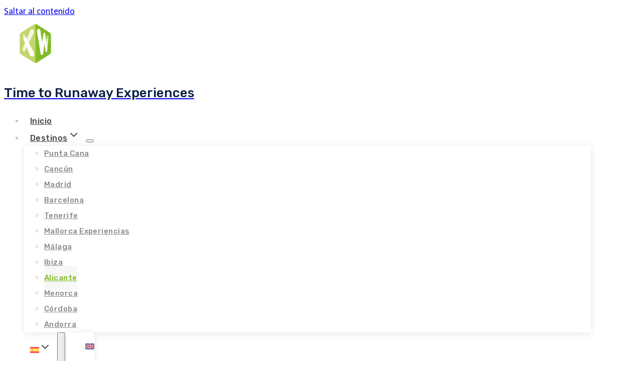

--- FILE ---
content_type: text/html; charset=UTF-8
request_url: https://runawayexperiences.com/blog/alicante-experiencias/
body_size: 21512
content:
<!doctype html><html lang="es-ES" class="no-js" itemtype="https://schema.org/WebPage" itemscope><head><meta charset="UTF-8"><meta name="viewport" content="width=device-width, initial-scale=1, minimum-scale=1"><meta name='robots' content='index, follow, max-image-preview:large, max-snippet:-1, max-video-preview:-1' /><link rel="alternate" hreflang="en" href="https://runawayexperiences.com/blog/en/alicante-experiences/" /><link rel="alternate" hreflang="es" href="https://runawayexperiences.com/blog/alicante-experiencias/" /><link rel="alternate" hreflang="x-default" href="https://runawayexperiences.com/blog/alicante-experiencias/" /><title>Experiencias en Alicante - Time to Runaway Experiences</title><link rel="stylesheet" href="https://fonts.googleapis.com/css?family=Roboto%3A100%2C100italic%2C200%2C200italic%2C300%2C300italic%2C400%2C400italic%2C500%2C500italic%2C600%2C600italic%2C700%2C700italic%2C800%2C800italic%2C900%2C900italic%7CRoboto%20Slab%3A100%2C100italic%2C200%2C200italic%2C300%2C300italic%2C400%2C400italic%2C500%2C500italic%2C600%2C600italic%2C700%2C700italic%2C800%2C800italic%2C900%2C900italic%7CRubik%3A100%2C100italic%2C200%2C200italic%2C300%2C300italic%2C400%2C400italic%2C500%2C500italic%2C600%2C600italic%2C700%2C700italic%2C800%2C800italic%2C900%2C900italic%7CTelex%3Aregular%2C700%7CRubik%3A700%2Cregular%2C500%7CHeebo%3A500&#038;display=swap" /><meta name="description" content="Descubre en nuestro blog todos los consejos útiles, recomendaciones de lugares y experiencias para para tu próxima aventura en Alicante." /><link rel="canonical" href="https://runawayexperiences.com/blog/alicante-experiencias/" /><meta property="og:locale" content="es_ES" /><meta property="og:type" content="article" /><meta property="og:title" content="Experiencias en Alicante - Time to Runaway Experiences" /><meta property="og:description" content="Descubre en nuestro blog todos los consejos útiles, recomendaciones de lugares y experiencias para para tu próxima aventura en Alicante." /><meta property="og:url" content="https://runawayexperiences.com/blog/alicante-experiencias/" /><meta property="og:site_name" content="Time to Runaway Experiences" /><meta property="article:modified_time" content="2024-05-20T09:50:27+00:00" /><meta property="og:image" content="https://runawayexperiences.com/blog/wp-content/uploads/2023/11/Alicante-1.jpg" /><meta property="og:image:width" content="2160" /><meta property="og:image:height" content="900" /><meta property="og:image:type" content="image/jpeg" /><meta name="twitter:card" content="summary_large_image" /><meta name="twitter:label1" content="Tiempo de lectura" /><meta name="twitter:data1" content="4 minutos" /> <script type="application/ld+json" class="yoast-schema-graph">{"@context":"https://schema.org","@graph":[{"@type":"WebPage","@id":"https://runawayexperiences.com/blog/alicante-experiencias/","url":"https://runawayexperiences.com/blog/alicante-experiencias/","name":"Experiencias en Alicante - Time to Runaway Experiences","isPartOf":{"@id":"https://runawayexperiences.com/blog/#website"},"primaryImageOfPage":{"@id":"https://runawayexperiences.com/blog/alicante-experiencias/#primaryimage"},"image":{"@id":"https://runawayexperiences.com/blog/alicante-experiencias/#primaryimage"},"thumbnailUrl":"https://runawayexperiences.com/blog/wp-content/uploads/2023/11/Alicante-1.jpg","datePublished":"2021-08-03T10:59:21+00:00","dateModified":"2024-05-20T09:50:27+00:00","description":"Descubre en nuestro blog todos los consejos útiles, recomendaciones de lugares y experiencias para para tu próxima aventura en Alicante.","breadcrumb":{"@id":"https://runawayexperiences.com/blog/alicante-experiencias/#breadcrumb"},"inLanguage":"es","potentialAction":[{"@type":"ReadAction","target":["https://runawayexperiences.com/blog/alicante-experiencias/"]}]},{"@type":"ImageObject","inLanguage":"es","@id":"https://runawayexperiences.com/blog/alicante-experiencias/#primaryimage","url":"https://runawayexperiences.com/blog/wp-content/uploads/2023/11/Alicante-1.jpg","contentUrl":"https://runawayexperiences.com/blog/wp-content/uploads/2023/11/Alicante-1.jpg","width":2160,"height":900,"caption":"Alicante"},{"@type":"BreadcrumbList","@id":"https://runawayexperiences.com/blog/alicante-experiencias/#breadcrumb","itemListElement":[{"@type":"ListItem","position":1,"name":"Portada","item":"https://runawayexperiences.com/blog/"},{"@type":"ListItem","position":2,"name":"Alicante Experiencias"}]},{"@type":"WebSite","@id":"https://runawayexperiences.com/blog/#website","url":"https://runawayexperiences.com/blog/","name":"Time to Runaway Experiences","description":"Runaway Experiences","publisher":{"@id":"https://runawayexperiences.com/blog/#organization"},"potentialAction":[{"@type":"SearchAction","target":{"@type":"EntryPoint","urlTemplate":"https://runawayexperiences.com/blog/?s={search_term_string}"},"query-input":{"@type":"PropertyValueSpecification","valueRequired":true,"valueName":"search_term_string"}}],"inLanguage":"es"},{"@type":"Organization","@id":"https://runawayexperiences.com/blog/#organization","name":"Runaway Experiences","url":"https://runawayexperiences.com/blog/","logo":{"@type":"ImageObject","inLanguage":"es","@id":"https://runawayexperiences.com/blog/#/schema/logo/image/","url":"","contentUrl":"","caption":"Runaway Experiences"},"image":{"@id":"https://runawayexperiences.com/blog/#/schema/logo/image/"}}]}</script> <link rel='dns-prefetch' href='//www.googletagmanager.com' /><link href='https://fonts.gstatic.com' crossorigin rel='preconnect' /><link rel="alternate" type="application/rss+xml" title="Time to Runaway Experiences &raquo; Feed" href="https://runawayexperiences.com/blog/feed/" /><link rel="alternate" type="application/rss+xml" title="Time to Runaway Experiences &raquo; Feed de los comentarios" href="https://runawayexperiences.com/blog/comments/feed/" />  <link rel="alternate" title="oEmbed (JSON)" type="application/json+oembed" href="https://runawayexperiences.com/blog/wp-json/oembed/1.0/embed?url=https%3A%2F%2Frunawayexperiences.com%2Fblog%2Falicante-experiencias%2F" /><link rel="alternate" title="oEmbed (XML)" type="text/xml+oembed" href="https://runawayexperiences.com/blog/wp-json/oembed/1.0/embed?url=https%3A%2F%2Frunawayexperiences.com%2Fblog%2Falicante-experiencias%2F&#038;format=xml" /><style id='wp-img-auto-sizes-contain-inline-css'>img:is([sizes=auto i],[sizes^="auto," i]){contain-intrinsic-size:3000px 1500px}</style><style id='wp-emoji-styles-inline-css'>img.wp-smiley,img.emoji{display:inline!important;border:none!important;box-shadow:none!important;height:1em!important;width:1em!important;margin:0 0.07em!important;vertical-align:-0.1em!important;background:none!important;padding:0!important}</style><link rel='stylesheet' id='wp-block-library-css' href='https://runawayexperiences.com/blog/wp-includes/css/dist/block-library/style.min.css?ver=6.9' media='all' /><style id='global-styles-inline-css'>:root{--wp--preset--aspect-ratio--square:1;--wp--preset--aspect-ratio--4-3:4/3;--wp--preset--aspect-ratio--3-4:3/4;--wp--preset--aspect-ratio--3-2:3/2;--wp--preset--aspect-ratio--2-3:2/3;--wp--preset--aspect-ratio--16-9:16/9;--wp--preset--aspect-ratio--9-16:9/16;--wp--preset--color--black:#000;--wp--preset--color--cyan-bluish-gray:#abb8c3;--wp--preset--color--white:#fff;--wp--preset--color--pale-pink:#f78da7;--wp--preset--color--vivid-red:#cf2e2e;--wp--preset--color--luminous-vivid-orange:#ff6900;--wp--preset--color--luminous-vivid-amber:#fcb900;--wp--preset--color--light-green-cyan:#7bdcb5;--wp--preset--color--vivid-green-cyan:#00d084;--wp--preset--color--pale-cyan-blue:#8ed1fc;--wp--preset--color--vivid-cyan-blue:#0693e3;--wp--preset--color--vivid-purple:#9b51e0;--wp--preset--color--theme-palette-1:#81ba26;--wp--preset--color--theme-palette-2:#c2d66c;--wp--preset--color--theme-palette-3:#898b8c;--wp--preset--color--theme-palette-4:#c3c3c3;--wp--preset--color--theme-palette-5:#454545;--wp--preset--color--theme-palette-6:#676767;--wp--preset--color--theme-palette-7:#eee;--wp--preset--color--theme-palette-8:#f7f7f7;--wp--preset--color--theme-palette-9:#fff;--wp--preset--gradient--vivid-cyan-blue-to-vivid-purple:linear-gradient(135deg,rgb(6,147,227) 0%,rgb(155,81,224) 100%);--wp--preset--gradient--light-green-cyan-to-vivid-green-cyan:linear-gradient(135deg,rgb(122,220,180) 0%,rgb(0,208,130) 100%);--wp--preset--gradient--luminous-vivid-amber-to-luminous-vivid-orange:linear-gradient(135deg,rgb(252,185,0) 0%,rgb(255,105,0) 100%);--wp--preset--gradient--luminous-vivid-orange-to-vivid-red:linear-gradient(135deg,rgb(255,105,0) 0%,rgb(207,46,46) 100%);--wp--preset--gradient--very-light-gray-to-cyan-bluish-gray:linear-gradient(135deg,rgb(238,238,238) 0%,rgb(169,184,195) 100%);--wp--preset--gradient--cool-to-warm-spectrum:linear-gradient(135deg,rgb(74,234,220) 0%,rgb(151,120,209) 20%,rgb(207,42,186) 40%,rgb(238,44,130) 60%,rgb(251,105,98) 80%,rgb(254,248,76) 100%);--wp--preset--gradient--blush-light-purple:linear-gradient(135deg,rgb(255,206,236) 0%,rgb(152,150,240) 100%);--wp--preset--gradient--blush-bordeaux:linear-gradient(135deg,rgb(254,205,165) 0%,rgb(254,45,45) 50%,rgb(107,0,62) 100%);--wp--preset--gradient--luminous-dusk:linear-gradient(135deg,rgb(255,203,112) 0%,rgb(199,81,192) 50%,rgb(65,88,208) 100%);--wp--preset--gradient--pale-ocean:linear-gradient(135deg,rgb(255,245,203) 0%,rgb(182,227,212) 50%,rgb(51,167,181) 100%);--wp--preset--gradient--electric-grass:linear-gradient(135deg,rgb(202,248,128) 0%,rgb(113,206,126) 100%);--wp--preset--gradient--midnight:linear-gradient(135deg,rgb(2,3,129) 0%,rgb(40,116,252) 100%);--wp--preset--font-size--small:14px;--wp--preset--font-size--medium:24px;--wp--preset--font-size--large:32px;--wp--preset--font-size--x-large:42px;--wp--preset--font-size--larger:40px;--wp--preset--spacing--20:.44rem;--wp--preset--spacing--30:.67rem;--wp--preset--spacing--40:1rem;--wp--preset--spacing--50:1.5rem;--wp--preset--spacing--60:2.25rem;--wp--preset--spacing--70:3.38rem;--wp--preset--spacing--80:5.06rem;--wp--preset--shadow--natural:6px 6px 9px rgba(0,0,0,.2);--wp--preset--shadow--deep:12px 12px 50px rgba(0,0,0,.4);--wp--preset--shadow--sharp:6px 6px 0 rgba(0,0,0,.2);--wp--preset--shadow--outlined:6px 6px 0 -3px rgb(255,255,255),6px 6px rgb(0,0,0);--wp--preset--shadow--crisp:6px 6px 0 rgb(0,0,0)}:where(.is-layout-flex){gap:.5em}:where(.is-layout-grid){gap:.5em}body .is-layout-flex{display:flex}.is-layout-flex{flex-wrap:wrap;align-items:center}.is-layout-flex>:is(*,div){margin:0}body .is-layout-grid{display:grid}.is-layout-grid>:is(*,div){margin:0}:where(.wp-block-columns.is-layout-flex){gap:2em}:where(.wp-block-columns.is-layout-grid){gap:2em}:where(.wp-block-post-template.is-layout-flex){gap:1.25em}:where(.wp-block-post-template.is-layout-grid){gap:1.25em}.has-black-color{color:var(--wp--preset--color--black)!important}.has-cyan-bluish-gray-color{color:var(--wp--preset--color--cyan-bluish-gray)!important}.has-white-color{color:var(--wp--preset--color--white)!important}.has-pale-pink-color{color:var(--wp--preset--color--pale-pink)!important}.has-vivid-red-color{color:var(--wp--preset--color--vivid-red)!important}.has-luminous-vivid-orange-color{color:var(--wp--preset--color--luminous-vivid-orange)!important}.has-luminous-vivid-amber-color{color:var(--wp--preset--color--luminous-vivid-amber)!important}.has-light-green-cyan-color{color:var(--wp--preset--color--light-green-cyan)!important}.has-vivid-green-cyan-color{color:var(--wp--preset--color--vivid-green-cyan)!important}.has-pale-cyan-blue-color{color:var(--wp--preset--color--pale-cyan-blue)!important}.has-vivid-cyan-blue-color{color:var(--wp--preset--color--vivid-cyan-blue)!important}.has-vivid-purple-color{color:var(--wp--preset--color--vivid-purple)!important}.has-black-background-color{background-color:var(--wp--preset--color--black)!important}.has-cyan-bluish-gray-background-color{background-color:var(--wp--preset--color--cyan-bluish-gray)!important}.has-white-background-color{background-color:var(--wp--preset--color--white)!important}.has-pale-pink-background-color{background-color:var(--wp--preset--color--pale-pink)!important}.has-vivid-red-background-color{background-color:var(--wp--preset--color--vivid-red)!important}.has-luminous-vivid-orange-background-color{background-color:var(--wp--preset--color--luminous-vivid-orange)!important}.has-luminous-vivid-amber-background-color{background-color:var(--wp--preset--color--luminous-vivid-amber)!important}.has-light-green-cyan-background-color{background-color:var(--wp--preset--color--light-green-cyan)!important}.has-vivid-green-cyan-background-color{background-color:var(--wp--preset--color--vivid-green-cyan)!important}.has-pale-cyan-blue-background-color{background-color:var(--wp--preset--color--pale-cyan-blue)!important}.has-vivid-cyan-blue-background-color{background-color:var(--wp--preset--color--vivid-cyan-blue)!important}.has-vivid-purple-background-color{background-color:var(--wp--preset--color--vivid-purple)!important}.has-black-border-color{border-color:var(--wp--preset--color--black)!important}.has-cyan-bluish-gray-border-color{border-color:var(--wp--preset--color--cyan-bluish-gray)!important}.has-white-border-color{border-color:var(--wp--preset--color--white)!important}.has-pale-pink-border-color{border-color:var(--wp--preset--color--pale-pink)!important}.has-vivid-red-border-color{border-color:var(--wp--preset--color--vivid-red)!important}.has-luminous-vivid-orange-border-color{border-color:var(--wp--preset--color--luminous-vivid-orange)!important}.has-luminous-vivid-amber-border-color{border-color:var(--wp--preset--color--luminous-vivid-amber)!important}.has-light-green-cyan-border-color{border-color:var(--wp--preset--color--light-green-cyan)!important}.has-vivid-green-cyan-border-color{border-color:var(--wp--preset--color--vivid-green-cyan)!important}.has-pale-cyan-blue-border-color{border-color:var(--wp--preset--color--pale-cyan-blue)!important}.has-vivid-cyan-blue-border-color{border-color:var(--wp--preset--color--vivid-cyan-blue)!important}.has-vivid-purple-border-color{border-color:var(--wp--preset--color--vivid-purple)!important}.has-vivid-cyan-blue-to-vivid-purple-gradient-background{background:var(--wp--preset--gradient--vivid-cyan-blue-to-vivid-purple)!important}.has-light-green-cyan-to-vivid-green-cyan-gradient-background{background:var(--wp--preset--gradient--light-green-cyan-to-vivid-green-cyan)!important}.has-luminous-vivid-amber-to-luminous-vivid-orange-gradient-background{background:var(--wp--preset--gradient--luminous-vivid-amber-to-luminous-vivid-orange)!important}.has-luminous-vivid-orange-to-vivid-red-gradient-background{background:var(--wp--preset--gradient--luminous-vivid-orange-to-vivid-red)!important}.has-very-light-gray-to-cyan-bluish-gray-gradient-background{background:var(--wp--preset--gradient--very-light-gray-to-cyan-bluish-gray)!important}.has-cool-to-warm-spectrum-gradient-background{background:var(--wp--preset--gradient--cool-to-warm-spectrum)!important}.has-blush-light-purple-gradient-background{background:var(--wp--preset--gradient--blush-light-purple)!important}.has-blush-bordeaux-gradient-background{background:var(--wp--preset--gradient--blush-bordeaux)!important}.has-luminous-dusk-gradient-background{background:var(--wp--preset--gradient--luminous-dusk)!important}.has-pale-ocean-gradient-background{background:var(--wp--preset--gradient--pale-ocean)!important}.has-electric-grass-gradient-background{background:var(--wp--preset--gradient--electric-grass)!important}.has-midnight-gradient-background{background:var(--wp--preset--gradient--midnight)!important}.has-small-font-size{font-size:var(--wp--preset--font-size--small)!important}.has-medium-font-size{font-size:var(--wp--preset--font-size--medium)!important}.has-large-font-size{font-size:var(--wp--preset--font-size--large)!important}.has-x-large-font-size{font-size:var(--wp--preset--font-size--x-large)!important}</style><style id='classic-theme-styles-inline-css'>
/*! This file is auto-generated */
.wp-block-button__link{color:#fff;background-color:#32373c;border-radius:9999px;box-shadow:none;text-decoration:none;padding:calc(.667em + 2px) calc(1.333em + 2px);font-size:1.125em}.wp-block-file__button{background:#32373c;color:#fff;text-decoration:none}</style><link rel='stylesheet' id='wpml-menu-item-0-css' href='https://runawayexperiences.com/blog/wp-content/plugins/sitepress-multilingual-cms/templates/language-switchers/menu-item/style.min.css?ver=1' media='all' /><link rel='stylesheet' id='cmplz-general-css' href='https://runawayexperiences.com/blog/wp-content/plugins/complianz-gdpr/assets/css/cookieblocker.min.css?ver=1765960175' media='all' /><link data-minify="1" rel='stylesheet' id='fontawesome-css' href='https://runawayexperiences.com/blog/wp-content/cache/min/1/blog/wp-content/plugins/blog-designer-for-elementor/assets/css/fontawesome/fontawesome-22c43ae053df482827d4ab435c252c43.css' media='all' /><link data-minify="1" rel='stylesheet' id='bdfe-style-css' href='https://runawayexperiences.com/blog/wp-content/cache/min/1/blog/wp-content/plugins/blog-designer-for-elementor/assets/css/style-8545f9d8e27dc1acbffdce4a841a9040.css' media='all' /><link rel='stylesheet' id='kadence-global-css' href='https://runawayexperiences.com/blog/wp-content/themes/kadence/assets/css/global.min.css?ver=1.1.48' media='all' /><style id='kadence-global-inline-css'>:root{--global-palette1:#81ba26;--global-palette2:#c2d66c;--global-palette3:#898b8c;--global-palette4:#c3c3c3;--global-palette5:#454545;--global-palette6:#676767;--global-palette7:#eee;--global-palette8:#f7f7f7;--global-palette9:#fff;--global-palette9rgb:255,255,255;--global-palette-highlight:var(--global-palette1);--global-palette-highlight-alt:var(--global-palette1);--global-palette-highlight-alt2:var(--global-palette9);--global-palette-btn-bg:var(--global-palette1);--global-palette-btn-bg-hover:var(--global-palette2);--global-palette-btn:#fff;--global-palette-btn-hover:#fff;--global-body-font-family:Telex,var(--global-fallback-font);--global-heading-font-family:Rubik,var(--global-fallback-font);--global-primary-nav-font-family:Rubik,var(--global-fallback-font);--global-fallback-font:sans-serif;--global-display-fallback-font:sans-serif;--global-content-width:1170px;--global-content-narrow-width:842px;--global-content-edge-padding:1.5rem;--global-content-boxed-padding:2rem;--global-calc-content-width:calc(1170px - var(--global-content-edge-padding) - var(--global-content-edge-padding));--wp--style--global--content-size:var(--global-calc-content-width)}.wp-site-blocks{--global-vw:calc(100vw - ( 0.5 * var(--scrollbar-offset)))}:root body.kadence-elementor-colors{--e-global-color-kadence1:var(--global-palette1);--e-global-color-kadence2:var(--global-palette2);--e-global-color-kadence3:var(--global-palette3);--e-global-color-kadence4:var(--global-palette4);--e-global-color-kadence5:var(--global-palette5);--e-global-color-kadence6:var(--global-palette6);--e-global-color-kadence7:var(--global-palette7);--e-global-color-kadence8:var(--global-palette8);--e-global-color-kadence9:var(--global-palette9)}body{background:var(--global-palette8)}body,input,select,optgroup,textarea{font-style:normal;font-weight:400;font-size:16px;line-height:1.9;font-family:var(--global-body-font-family);color:var(--global-palette4)}.content-bg,body.content-style-unboxed .site{background:var(--global-palette9)}h1,h2,h3,h4,h5,h6{font-family:var(--global-heading-font-family)}h1{font-style:normal;font-weight:700;font-size:65px;line-height:1;color:var(--global-palette3)}h2{font-style:normal;font-weight:400;font-size:40px;line-height:1.5;color:var(--global-palette3)}h3{font-style:normal;font-weight:400;font-size:26px;line-height:1.6;color:var(--global-palette3)}h4{font-style:normal;font-weight:700;font-size:22px;line-height:1.5;color:var(--global-palette4)}h5{font-style:normal;font-weight:700;font-size:20px;line-height:1.5;color:var(--global-palette4)}h6{font-style:normal;font-weight:700;font-size:18px;line-height:1.5;color:var(--global-palette5)}.entry-hero .kadence-breadcrumbs{max-width:1170px}.site-container,.site-header-row-layout-contained,.site-footer-row-layout-contained,.entry-hero-layout-contained,.comments-area,.alignfull>.wp-block-cover__inner-container,.alignwide>.wp-block-cover__inner-container{max-width:var(--global-content-width)}.content-width-narrow .content-container.site-container,.content-width-narrow .hero-container.site-container{max-width:var(--global-content-narrow-width)}@media all and (min-width:1400px){.wp-site-blocks .content-container .alignwide{margin-left:-115px;margin-right:-115px;width:unset;max-width:unset}}@media all and (min-width:1102px){.content-width-narrow .wp-site-blocks .content-container .alignwide{margin-left:-130px;margin-right:-130px;width:unset;max-width:unset}}.content-style-boxed .wp-site-blocks .entry-content .alignwide{margin-left:calc(-1 * var( --global-content-boxed-padding ));margin-right:calc(-1 * var( --global-content-boxed-padding ))}.content-area{margin-top:5rem;margin-bottom:5rem}@media all and (max-width:1024px){.content-area{margin-top:3rem;margin-bottom:3rem}}@media all and (max-width:767px){.content-area{margin-top:2rem;margin-bottom:2rem}}@media all and (max-width:1024px){:root{--global-content-boxed-padding:2rem}}@media all and (max-width:767px){:root{--global-content-boxed-padding:1.5rem}}.entry-content-wrap{padding:2rem}@media all and (max-width:1024px){.entry-content-wrap{padding:2rem}}@media all and (max-width:767px){.entry-content-wrap{padding:1.5rem}}.entry.single-entry{box-shadow:0 15px 15px -10px rgba(0,0,0,.05)}.entry.loop-entry{box-shadow:0 15px 15px -10px rgba(0,0,0,.05)}.loop-entry .entry-content-wrap{padding:2rem}@media all and (max-width:1024px){.loop-entry .entry-content-wrap{padding:2rem}}@media all and (max-width:767px){.loop-entry .entry-content-wrap{padding:1.5rem}}button,.button,.wp-block-button__link,input[type="button"],input[type="reset"],input[type="submit"],.fl-button,.elementor-button-wrapper .elementor-button{box-shadow:0 0 0 -7px rgba(0,0,0,0)}button:hover,button:focus,button:active,.button:hover,.button:focus,.button:active,.wp-block-button__link:hover,.wp-block-button__link:focus,.wp-block-button__link:active,input[type="button"]:hover,input[type="button"]:focus,input[type="button"]:active,input[type="reset"]:hover,input[type="reset"]:focus,input[type="reset"]:active,input[type="submit"]:hover,input[type="submit"]:focus,input[type="submit"]:active,.elementor-button-wrapper .elementor-button:hover,.elementor-button-wrapper .elementor-button:focus,.elementor-button-wrapper .elementor-button:active{box-shadow:0 15px 25px -7px rgba(0,0,0,.1)}.kb-button.kb-btn-global-outline.kb-btn-global-inherit{padding-top:calc(px - 2px);padding-right:calc(px - 2px);padding-bottom:calc(px - 2px);padding-left:calc(px - 2px)}@media all and (min-width:1025px){.transparent-header .entry-hero .entry-hero-container-inner{padding-top:110px}}@media all and (max-width:1024px){.mobile-transparent-header .entry-hero .entry-hero-container-inner{padding-top:110px}}@media all and (max-width:767px){.mobile-transparent-header .entry-hero .entry-hero-container-inner{padding-top:110px}}#kt-scroll-up-reader,#kt-scroll-up{border-radius:120px 120px 120px 120px;color:var(--global-palette9);background:var(--global-palette1);bottom:30px;font-size:2em;padding:.4em .4em .4em .4em}#kt-scroll-up-reader.scroll-up-side-right,#kt-scroll-up.scroll-up-side-right{right:30px}#kt-scroll-up-reader.scroll-up-side-left,#kt-scroll-up.scroll-up-side-left{left:30px}.wp-site-blocks .page-title h1{font-style:normal;font-weight:400;font-family:Rubik,sans-serif}.entry-hero.page-hero-section .entry-header{min-height:676px}.loop-entry.type-post h2.entry-title{font-style:normal;font-weight:400;font-size:30px;line-height:1.3;text-transform:none;color:var(--global-palette3)}@media all and (max-width:1024px){.mobile-transparent-header #masthead{position:absolute;left:0;right:0;z-index:100}.kadence-scrollbar-fixer.mobile-transparent-header #masthead{right:var(--scrollbar-offset,0)}.mobile-transparent-header #masthead,.mobile-transparent-header .site-top-header-wrap .site-header-row-container-inner,.mobile-transparent-header .site-main-header-wrap .site-header-row-container-inner,.mobile-transparent-header .site-bottom-header-wrap .site-header-row-container-inner{background:transparent}.site-header-row-tablet-layout-fullwidth,.site-header-row-tablet-layout-standard{padding:0}}@media all and (min-width:1025px){.transparent-header #masthead{position:absolute;left:0;right:0;z-index:100}.transparent-header.kadence-scrollbar-fixer #masthead{right:var(--scrollbar-offset,0)}.transparent-header #masthead,.transparent-header .site-top-header-wrap .site-header-row-container-inner,.transparent-header .site-main-header-wrap .site-header-row-container-inner,.transparent-header .site-bottom-header-wrap .site-header-row-container-inner{background:transparent}}.site-branding a.brand img{max-width:125px}.site-branding a.brand img.svg-logo-image{width:125px}@media all and (max-width:767px){.site-branding a.brand img{max-width:62px}.site-branding a.brand img.svg-logo-image{width:62px}}.site-branding{padding:0 0 0 0}.site-branding .site-title{font-style:normal;font-weight:500;font-size:26px;line-height:1.2;font-family:Rubik,var(--global-fallback-font);color:#0a1f41}@media all and (max-width:1024px){.site-branding .site-title{font-size:24px}}@media all and (max-width:767px){.site-branding .site-title{font-size:16px}}#masthead,#masthead .kadence-sticky-header.item-is-fixed:not(.item-at-start):not(.site-header-row-container):not(.site-main-header-wrap),#masthead .kadence-sticky-header.item-is-fixed:not(.item-at-start)>.site-header-row-container-inner{background:#fff}.site-main-header-wrap .site-header-row-container-inner{background:var(--global-palette9);border-top:0 none transparent;border-bottom:1px solid rgba(110,116,124,.2)}.site-main-header-inner-wrap{min-height:110px}.header-navigation[class*="header-navigation-style-underline"] .header-menu-container.primary-menu-container>ul>li>a:after{width:calc(100% - 1.5em)}.main-navigation .primary-menu-container>ul>li.menu-item>a{padding-left:calc(1.5em / 2);padding-right:calc(1.5em / 2);padding-top:1.04em;padding-bottom:1.04em;color:var(--global-palette5)}.main-navigation .primary-menu-container>ul>li.menu-item .dropdown-nav-special-toggle{right:calc(1.5em / 2)}.main-navigation .primary-menu-container>ul li.menu-item>a{font-style:normal;font-weight:500;letter-spacing:.03em;font-family:var(--global-primary-nav-font-family)}.main-navigation .primary-menu-container>ul>li.menu-item>a:hover{color:var(--global-palette2)}.main-navigation .primary-menu-container>ul>li.menu-item.current-menu-item>a{color:var(--global-palette1)}.header-navigation .header-menu-container ul ul.sub-menu,.header-navigation .header-menu-container ul ul.submenu{background:var(--global-palette9);box-shadow:0 2px 13px 0 rgba(0,0,0,.1)}.header-navigation .header-menu-container ul ul li.menu-item,.header-menu-container ul.menu>li.kadence-menu-mega-enabled>ul>li.menu-item>a{border-bottom:1px solid rgba(255,255,255,.1)}.header-navigation .header-menu-container ul ul li.menu-item>a{width:200px;padding-top:1em;padding-bottom:1em;color:var(--global-palette3);font-style:normal;font-size:15px}.header-navigation .header-menu-container ul ul li.menu-item>a:hover{color:var(--global-palette1);background:var(--global-palette8)}.header-navigation .header-menu-container ul ul li.menu-item.current-menu-item>a{color:var(--global-palette1);background:var(--global-palette8)}.mobile-toggle-open-container .menu-toggle-open{color:var(--global-palette3);padding:.4em .6em .4em .6em;font-size:14px}.mobile-toggle-open-container .menu-toggle-open.menu-toggle-style-bordered{border:1px solid currentColor}.mobile-toggle-open-container .menu-toggle-open .menu-toggle-icon{font-size:20px}.mobile-toggle-open-container .menu-toggle-open:hover,.mobile-toggle-open-container .menu-toggle-open:focus-visible{color:var(--global-palette-highlight)}.mobile-navigation ul li{font-style:normal;font-size:20px}.mobile-navigation ul li a{padding-top:1em;padding-bottom:1em}.mobile-navigation ul li>a,.mobile-navigation ul li.menu-item-has-children>.drawer-nav-drop-wrap{background:var(--global-palette9);color:var(--global-palette5)}.mobile-navigation ul li>a:hover,.mobile-navigation ul li.menu-item-has-children>.drawer-nav-drop-wrap:hover{background:var(--global-palette9);color:var(--global-palette1)}.mobile-navigation ul li.current-menu-item>a,.mobile-navigation ul li.current-menu-item.menu-item-has-children>.drawer-nav-drop-wrap{background:var(--global-palette9);color:var(--global-palette5)}.mobile-navigation ul li.menu-item-has-children .drawer-nav-drop-wrap,.mobile-navigation ul li:not(.menu-item-has-children) a{border-bottom:1px solid rgba(255,255,255,.1)}.mobile-navigation:not(.drawer-navigation-parent-toggle-true) ul li.menu-item-has-children .drawer-nav-drop-wrap button{border-left:1px solid rgba(255,255,255,.1)}#mobile-drawer .drawer-inner,#mobile-drawer.popup-drawer-layout-fullwidth.popup-drawer-animation-slice .pop-portion-bg,#mobile-drawer.popup-drawer-layout-fullwidth.popup-drawer-animation-slice.pop-animated.show-drawer .drawer-inner{background:var(--global-palette9)}#mobile-drawer .drawer-header .drawer-toggle{padding:.6em .15em .6em .15em;font-size:24px}#mobile-drawer .drawer-header .drawer-toggle,#mobile-drawer .drawer-header .drawer-toggle:focus{color:var(--global-palette5)}#mobile-drawer .drawer-header .drawer-toggle:hover,#mobile-drawer .drawer-header .drawer-toggle:focus:hover{color:var(--global-palette5)}#colophon{background:var(--global-palette1)}.site-middle-footer-wrap .site-footer-row-container-inner{border-top:0 solid var(--global-palette6)}.site-middle-footer-inner-wrap{min-height:10px;padding-top:0;padding-bottom:30px;grid-column-gap:30px;grid-row-gap:30px}.site-middle-footer-inner-wrap .widget{margin-bottom:30px}.site-middle-footer-inner-wrap .widget-area .widget-title{font-style:normal;text-transform:none}.site-middle-footer-inner-wrap .site-footer-section:not(:last-child):after{right:calc(-30px / 2)}@media all and (max-width:1024px){.site-middle-footer-inner-wrap{padding-top:20px;padding-bottom:30px;grid-column-gap:0;grid-row-gap:0}.site-middle-footer-inner-wrap .site-footer-section:not(:last-child):after{right:calc(-0px / 2)}}.site-top-footer-wrap .site-footer-row-container-inner{font-style:normal;color:var(--global-palette9)}.site-footer .site-top-footer-wrap a:not(.button):not(.wp-block-button__link):not(.wp-element-button){color:var(--global-palette9)}.site-footer .site-top-footer-wrap a:not(.button):not(.wp-block-button__link):not(.wp-element-button):hover{color:var(--global-palette2)}.site-top-footer-inner-wrap{padding-top:47px;padding-bottom:0;grid-column-gap:20px;grid-row-gap:20px}.site-top-footer-inner-wrap .widget{margin-bottom:30px}.site-top-footer-inner-wrap .widget-area .widget-title{font-style:normal;font-weight:500;font-family:Heebo,var(--global-fallback-font);text-transform:none;color:var(--global-palette9)}.site-top-footer-inner-wrap .site-footer-section:not(:last-child):after{right:calc(-20px / 2)}@media all and (max-width:1024px){.site-top-footer-inner-wrap{min-height:132px;padding-top:60px;padding-bottom:0;grid-column-gap:16px;grid-row-gap:16px}.site-top-footer-inner-wrap .site-footer-section:not(:last-child):after{right:calc(-16px / 2)}}.footer-social-wrap .footer-social-inner-wrap{font-size:1.67em;gap:0em}.site-footer .site-footer-wrap .site-footer-section .footer-social-wrap .footer-social-inner-wrap .social-button{color:var(--global-palette9);background:var(--global-palette6);border:2px none transparent;border-radius:3px}.site-footer .site-footer-wrap .site-footer-section .footer-social-wrap .footer-social-inner-wrap .social-button:hover{color:var(--global-palette9);background:var(--global-palette1)}#colophon .footer-html{font-style:normal;font-size:13px;color:var(--global-palette9)}#colophon .site-footer-row-container .site-footer-row .footer-html a{color:var(--global-palette9)}#colophon .site-footer-row-container .site-footer-row .footer-html a:hover{color:var(--global-palette1)}</style><link rel='stylesheet' id='kadence-header-css' href='https://runawayexperiences.com/blog/wp-content/themes/kadence/assets/css/header.min.css?ver=1.1.48' media='all' /><link rel='stylesheet' id='kadence-content-css' href='https://runawayexperiences.com/blog/wp-content/themes/kadence/assets/css/content.min.css?ver=1.1.48' media='all' /><link rel='stylesheet' id='kadence-footer-css' href='https://runawayexperiences.com/blog/wp-content/themes/kadence/assets/css/footer.min.css?ver=1.1.48' media='all' /><link rel='stylesheet' id='elementor-icons-css' href='https://runawayexperiences.com/blog/wp-content/plugins/elementor/assets/lib/eicons/css/elementor-icons.min.css?ver=5.21.0' media='all' /><link rel='stylesheet' id='elementor-frontend-css' href='https://runawayexperiences.com/blog/wp-content/plugins/elementor/assets/css/frontend.min.css?ver=3.15.3' media='all' /><link rel='stylesheet' id='swiper-css' href='https://runawayexperiences.com/blog/wp-content/plugins/elementor/assets/lib/swiper/css/swiper.min.css?ver=5.3.6' media='all' /><link data-minify="1" rel='stylesheet' id='elementor-post-73-css' href='https://runawayexperiences.com/blog/wp-content/cache/min/1/blog/wp-content/uploads/elementor/css/post-73-414748c04965e813cf9fb72c4b481f0f.css' media='all' /><link rel='stylesheet' id='elementor-pro-css' href='https://runawayexperiences.com/blog/wp-content/plugins/elementor-pro/assets/css/frontend.min.css?ver=3.15.1' media='all' /><link data-minify="1" rel='stylesheet' id='elementor-post-3484-css' href='https://runawayexperiences.com/blog/wp-content/cache/min/1/blog/wp-content/uploads/elementor/css/post-3484-5462030776e56aa6a90c56af395bf223.css' media='all' /><style id='kadence-blocks-global-variables-inline-css'>:root{--global-kb-font-size-sm:clamp(.8rem,0.73rem+0.217vw,.9rem);--global-kb-font-size-md:clamp(1.1rem,0.995rem+0.326vw,1.25rem);--global-kb-font-size-lg:clamp(1.75rem,1.576rem+0.543vw,2rem);--global-kb-font-size-xl:clamp(2.25rem,1.728rem+1.63vw,3rem);--global-kb-font-size-xxl:clamp(2.5rem,1.456rem+3.26vw,4rem);--global-kb-font-size-xxxl:clamp(2.75rem,0.489rem+7.065vw,6rem)}</style><link rel='stylesheet' id='eael-general-css' href='https://runawayexperiences.com/blog/wp-content/plugins/essential-addons-for-elementor-lite/assets/front-end/css/view/general.min.css?ver=5.8.7' media='all' /><link rel="preconnect" href="https://fonts.gstatic.com/" crossorigin><script id="wpml-cookie-js-extra">var wpml_cookies = {"wp-wpml_current_language":{"value":"es","expires":1,"path":"/"}};
var wpml_cookies = {"wp-wpml_current_language":{"value":"es","expires":1,"path":"/"}};
//# sourceURL=wpml-cookie-js-extra</script>      <script src="https://www.googletagmanager.com/gtag/js?id=G-XZ8DHBBHLV" id="google_gtagjs-js" async></script> <script id="google_gtagjs-js-after">window.dataLayer = window.dataLayer || [];function gtag(){dataLayer.push(arguments);}
gtag("set","linker",{"domains":["runawayexperiences.com"]});
gtag("js", new Date());
gtag("set", "developer_id.dZTNiMT", true);
gtag("config", "G-XZ8DHBBHLV");
//# sourceURL=google_gtagjs-js-after</script> <link rel="https://api.w.org/" href="https://runawayexperiences.com/blog/wp-json/" /><link rel="alternate" title="JSON" type="application/json" href="https://runawayexperiences.com/blog/wp-json/wp/v2/pages/3484" /><link rel="EditURI" type="application/rsd+xml" title="RSD" href="https://runawayexperiences.com/blog/xmlrpc.php?rsd" /><meta name="generator" content="WordPress 6.9" /><link rel='shortlink' href='https://runawayexperiences.com/blog/?p=3484' /><meta name="generator" content="WPML ver:4.8.6 stt:1,3,2;" /> <style>.content-style-unboxed .kadence-thumbnail-position-above{display:none}</style> <style>#menu-item-wpml-ls-55-en>a,#menu-item-wpml-ls-55-es>a{width:auto}</style> <style>.blog-destino.elementor-section.elementor-section-boxed>div.elementor-container{max-width:80%}.entradas-destino .elementor-post__title{font-size:26px;font-weight:600;color:#000;line-height:175%}.entradas-destino .elementor-posts .elementor-post__excerpt p,.entradas-destino .elementor-post__read-more{font-size:16px;line-height:175%;font-weight:400}</style> <style>.post-hero-section .hero-section-overlay{background:none}.entry-hero.post-hero-section .entry-header{min-height:500px}.wpml-ls-menu-item{display:flex}</style><meta name="generator" content="Site Kit by Google 1.168.0" /><meta charset="utf-8"><meta name="abstract" content="Runaway Experiences"><meta name="author" content="Perishable"><meta name="classification" content="Alicante, Andorra, Andorra News, ibiza, Málaga, Mallorca, Mallorca News, menorca, Republica dominicana"><meta name="copyright" content="Copyright Blog Runaway Experiences - All rights Reserved."><meta name="designer" content="Kadence WP"><meta name="distribution" content="Global"><meta name="language" content="es"><meta name="publisher" content="Blog Runaway Experiences"><meta name="rating" content="General"><meta name="resource-type" content="Document"><meta name="revisit-after" content="3"><meta name="subject" content="Alicante, Andorra, Andorra News, ibiza, Málaga, Mallorca, Mallorca News, menorca, Republica dominicana"><meta name="template" content="Kadence"><meta name="robots" content="index,follow"><meta name="example" content="custom: 2024-05-20"><meta name="google-site-verification" content="9XGh46s_5zcQa0olgZluANdQ6en389rzSHaBB81OCDM" /><style>.cmplz-hidden{display:none!important}</style><meta name="generator" content="Elementor 3.15.3; features: e_dom_optimization, e_optimized_assets_loading, additional_custom_breakpoints; settings: css_print_method-external, google_font-enabled, font_display-auto"><style>.recentcomments a{display:inline!important;padding:0!important;margin:0!important}</style><link rel="icon" href="https://runawayexperiences.com/blog/wp-content/uploads/2023/02/cropped-favicon-32x32.png" sizes="32x32" /><link rel="icon" href="https://runawayexperiences.com/blog/wp-content/uploads/2023/02/cropped-favicon-192x192.png" sizes="192x192" /><link rel="apple-touch-icon" href="https://runawayexperiences.com/blog/wp-content/uploads/2023/02/cropped-favicon-180x180.png" /><meta name="msapplication-TileImage" content="https://runawayexperiences.com/blog/wp-content/uploads/2023/02/cropped-favicon-270x270.png" /><style id="wp-custom-css">.tns-outer{padding:48px!important}.elementor-element-6a8449ba{display:block!important}</style></head><body data-rsssl=1 data-cmplz=1 class="wp-singular page-template-default page page-id-3484 wp-custom-logo wp-embed-responsive wp-theme-kadence footer-on-bottom hide-focus-outline link-style-standard content-title-style-hide content-width-fullwidth content-style-unboxed content-vertical-padding-hide non-transparent-header mobile-non-transparent-header kadence-elementor-colors elementor-default elementor-kit-73 elementor-page elementor-page-3484"><div id="wrapper" class="site wp-site-blocks"> <a class="skip-link screen-reader-text scroll-ignore" href="#main">Saltar al contenido</a><header id="masthead" class="site-header" role="banner" itemtype="https://schema.org/WPHeader" itemscope><div id="main-header" class="site-header-wrap"><div class="site-header-inner-wrap"><div class="site-header-upper-wrap"><div class="site-header-upper-inner-wrap"><div class="site-main-header-wrap site-header-row-container site-header-focus-item site-header-row-layout-contained" data-section="kadence_customizer_header_main"><div class="site-header-row-container-inner"><div class="site-container"><div class="site-main-header-inner-wrap site-header-row site-header-row-has-sides site-header-row-no-center"><div class="site-header-main-section-left site-header-section site-header-section-left"><div class="site-header-item site-header-focus-item" data-section="title_tagline"><div class="site-branding branding-layout-standard"><a class="brand has-logo-image" href="https://runawayexperiences.com/blog/" rel="home"><img width="138" height="96" src="https://runawayexperiences.com/blog/wp-content/uploads/2021/05/cropped-Runaway-box.png" class="custom-logo" alt="Time to Runaway Experiences" decoding="async" /><div class="site-title-wrap"><p class="site-title">Time to Runaway Experiences</p></div></a></div></div></div><div class="site-header-main-section-right site-header-section site-header-section-right"><div class="site-header-item site-header-focus-item site-header-item-main-navigation header-navigation-layout-stretch-false header-navigation-layout-fill-stretch-false" data-section="kadence_customizer_primary_navigation"><nav id="site-navigation" class="main-navigation header-navigation nav--toggle-sub header-navigation-style-standard header-navigation-dropdown-animation-fade-up" role="navigation" aria-label="Navegación primaria"><div class="primary-menu-container header-menu-container"><ul id="primary-menu" class="menu"><li id="menu-item-12963" class="menu-item menu-item-type-custom menu-item-object-custom menu-item-home menu-item-12963"><a href="https://runawayexperiences.com/blog/">Inicio</a></li><li id="menu-item-12964" class="menu-item menu-item-type-custom menu-item-object-custom current-menu-ancestor current-menu-parent menu-item-has-children menu-item-12964"><a href="#"><span class="nav-drop-title-wrap">Destinos<span class="dropdown-nav-toggle"><span class="kadence-svg-iconset svg-baseline"><svg aria-hidden="true" class="kadence-svg-icon kadence-arrow-down-svg" fill="currentColor" version="1.1" xmlns="http://www.w3.org/2000/svg" width="24" height="24" viewBox="0 0 24 24"><title>Ampliar</title><path d="M5.293 9.707l6 6c0.391 0.391 1.024 0.391 1.414 0l6-6c0.391-0.391 0.391-1.024 0-1.414s-1.024-0.391-1.414 0l-5.293 5.293-5.293-5.293c-0.391-0.391-1.024-0.391-1.414 0s-0.391 1.024 0 1.414z"></path> </svg></span></span></span></a><ul class="sub-menu"><li id="menu-item-12968" class="menu-item menu-item-type-post_type menu-item-object-page menu-item-12968"><a href="https://runawayexperiences.com/blog/punta-cana-experiencias/">Punta Cana</a></li><li id="menu-item-15977" class="menu-item menu-item-type-post_type menu-item-object-page menu-item-15977"><a href="https://runawayexperiences.com/blog/cancun-experiencias/">Cancún</a></li><li id="menu-item-14382" class="menu-item menu-item-type-post_type menu-item-object-page menu-item-14382"><a href="https://runawayexperiences.com/blog/madrid-experiencias/">Madrid</a></li><li id="menu-item-14377" class="menu-item menu-item-type-post_type menu-item-object-page menu-item-14377"><a href="https://runawayexperiences.com/blog/barcelona-experiencias/">Barcelona</a></li><li id="menu-item-14391" class="menu-item menu-item-type-post_type menu-item-object-page menu-item-14391"><a href="https://runawayexperiences.com/blog/tenerife-experiencias/">Tenerife</a></li><li id="menu-item-14331" class="menu-item menu-item-type-post_type menu-item-object-page menu-item-14331"><a href="https://runawayexperiences.com/blog/mallorca-experiencias/">Mallorca Experiencias</a></li><li id="menu-item-12966" class="menu-item menu-item-type-post_type menu-item-object-page menu-item-12966"><a href="https://runawayexperiences.com/blog/malaga-experiencias/">Málaga</a></li><li id="menu-item-12970" class="menu-item menu-item-type-post_type menu-item-object-page menu-item-12970"><a href="https://runawayexperiences.com/blog/ibiza-experiencias/">Ibiza</a></li><li id="menu-item-12969" class="menu-item menu-item-type-post_type menu-item-object-page current-menu-item page_item page-item-3484 current_page_item menu-item-12969"><a href="https://runawayexperiences.com/blog/alicante-experiencias/" aria-current="page">Alicante</a></li><li id="menu-item-12971" class="menu-item menu-item-type-post_type menu-item-object-page menu-item-12971"><a href="https://runawayexperiences.com/blog/menorca-experiencias/">Menorca</a></li><li id="menu-item-15978" class="menu-item menu-item-type-post_type menu-item-object-page menu-item-15978"><a href="https://runawayexperiences.com/blog/cordoba-experiencias/">Córdoba</a></li><li id="menu-item-12976" class="menu-item menu-item-type-post_type menu-item-object-page menu-item-12976"><a href="https://runawayexperiences.com/blog/andorra-experiencias/">Andorra</a></li></ul></li><li id="menu-item-wpml-ls-55-es" class="menu-item wpml-ls-slot-55 wpml-ls-item wpml-ls-item-es wpml-ls-current-language wpml-ls-menu-item wpml-ls-last-item menu-item-type-wpml_ls_menu_item menu-item-object-wpml_ls_menu_item menu-item-has-children menu-item-wpml-ls-55-es"><a href="https://runawayexperiences.com/blog/alicante-experiencias/" role="menuitem"><span class="nav-drop-title-wrap"><img class="wpml-ls-flag" src="https://runawayexperiences.com/blog/wp-content/plugins/sitepress-multilingual-cms/res/flags/es.svg" alt="Español" height=12 /><span class="dropdown-nav-toggle"><span class="kadence-svg-iconset svg-baseline"><svg aria-hidden="true" class="kadence-svg-icon kadence-arrow-down-svg" fill="currentColor" version="1.1" xmlns="http://www.w3.org/2000/svg" width="24" height="24" viewBox="0 0 24 24"><title>Ampliar</title><path d="M5.293 9.707l6 6c0.391 0.391 1.024 0.391 1.414 0l6-6c0.391-0.391 0.391-1.024 0-1.414s-1.024-0.391-1.414 0l-5.293 5.293-5.293-5.293c-0.391-0.391-1.024-0.391-1.414 0s-0.391 1.024 0 1.414z"></path> </svg></span></span></span></a><ul class="sub-menu"><li id="menu-item-wpml-ls-55-en" class="menu-item wpml-ls-slot-55 wpml-ls-item wpml-ls-item-en wpml-ls-menu-item wpml-ls-first-item menu-item-type-wpml_ls_menu_item menu-item-object-wpml_ls_menu_item menu-item-wpml-ls-55-en"><a href="https://runawayexperiences.com/blog/en/alicante-experiences/" title="Cambiar a Inglés" aria-label="Cambiar a Inglés" role="menuitem"><img class="wpml-ls-flag" src="https://runawayexperiences.com/blog/wp-content/plugins/sitepress-multilingual-cms/res/flags/en.svg" alt="Inglés" height=12 /></a></li></ul></li></ul></div></nav></div></div></div></div></div></div></div></div></div></div><div id="mobile-header" class="site-mobile-header-wrap"><div class="site-header-inner-wrap"><div class="site-header-upper-wrap"><div class="site-header-upper-inner-wrap"><div class="site-main-header-wrap site-header-focus-item site-header-row-layout-contained site-header-row-tablet-layout-default site-header-row-mobile-layout-default "><div class="site-header-row-container-inner"><div class="site-container"><div class="site-main-header-inner-wrap site-header-row site-header-row-has-sides site-header-row-no-center"><div class="site-header-main-section-left site-header-section site-header-section-left"><div class="site-header-item site-header-focus-item" data-section="title_tagline"><div class="site-branding mobile-site-branding branding-layout-standard branding-tablet-layout-inherit branding-mobile-layout-inherit"><a class="brand has-logo-image" href="https://runawayexperiences.com/blog/" rel="home"><img width="138" height="96" src="https://runawayexperiences.com/blog/wp-content/uploads/2021/05/cropped-Runaway-box.png" class="custom-logo" alt="Time to Runaway Experiences" decoding="async" /><div class="site-title-wrap"><div class="site-title vs-md-false">Time to Runaway Experiences</div></div></a></div></div></div><div class="site-header-main-section-right site-header-section site-header-section-right"><div class="site-header-item site-header-focus-item site-header-item-navgation-popup-toggle" data-section="kadence_customizer_mobile_trigger"><div class="mobile-toggle-open-container"> <button id="mobile-toggle" class="menu-toggle-open drawer-toggle menu-toggle-style-default" aria-label="Abrir menú" data-toggle-target="#mobile-drawer" data-toggle-body-class="showing-popup-drawer-from-right" aria-expanded="false" data-set-focus=".menu-toggle-close" > <span class="menu-toggle-icon"><span class="kadence-svg-iconset"><svg aria-hidden="true" class="kadence-svg-icon kadence-menu-svg" fill="currentColor" version="1.1" xmlns="http://www.w3.org/2000/svg" width="24" height="24" viewBox="0 0 24 24"><title>Alternar el menú</title><path d="M3 13h18c0.552 0 1-0.448 1-1s-0.448-1-1-1h-18c-0.552 0-1 0.448-1 1s0.448 1 1 1zM3 7h18c0.552 0 1-0.448 1-1s-0.448-1-1-1h-18c-0.552 0-1 0.448-1 1s0.448 1 1 1zM3 19h18c0.552 0 1-0.448 1-1s-0.448-1-1-1h-18c-0.552 0-1 0.448-1 1s0.448 1 1 1z"></path> </svg></span></span> </button></div></div></div></div></div></div></div></div></div></div></div></header><div id="inner-wrap" class="wrap hfeed kt-clear"><div id="primary" class="content-area"><div class="content-container site-container"><main id="main" class="site-main" role="main"><div class="content-wrap"><article id="post-3484" class="entry content-bg single-entry post-3484 page type-page status-publish has-post-thumbnail hentry"><div class="entry-content-wrap"><div class="entry-content single-content"><div data-elementor-type="wp-page" data-elementor-id="3484" class="elementor elementor-3484" data-elementor-post-type="page"><section class="elementor-section elementor-top-section elementor-element elementor-element-27e8c6d1 elementor-section-full_width elementor-section-height-default elementor-section-height-default" data-id="27e8c6d1" data-element_type="section"><div class="elementor-container elementor-column-gap-default"><div class="elementor-column elementor-col-100 elementor-top-column elementor-element elementor-element-66b5d39d" data-id="66b5d39d" data-element_type="column" data-settings="{&quot;background_background&quot;:&quot;classic&quot;}"><div class="elementor-widget-wrap elementor-element-populated"><div class="elementor-background-overlay"></div><section class="elementor-section elementor-inner-section elementor-element elementor-element-68249a45 elementor-section-height-min-height elementor-reverse-mobile elementor-section-boxed elementor-section-height-default" data-id="68249a45" data-element_type="section"><div class="elementor-container elementor-column-gap-default"><div class="elementor-column elementor-col-50 elementor-inner-column elementor-element elementor-element-3b9cd4f7" data-id="3b9cd4f7" data-element_type="column"><div class="elementor-widget-wrap elementor-element-populated"><div class="elementor-element elementor-element-344621d elementor-widget elementor-widget-heading" data-id="344621d" data-element_type="widget" data-widget_type="heading.default"><div class="elementor-widget-container"> <span class="elementor-heading-title elementor-size-default">NUESTRAS EXPERIENCIAS EN<br> </span></div></div><div class="elementor-element elementor-element-55f4cb9 elementor-widget elementor-widget-heading" data-id="55f4cb9" data-element_type="widget" data-widget_type="heading.default"><div class="elementor-widget-container"><h1 class="elementor-heading-title elementor-size-default">Alicante</h1></div></div></div></div><div class="elementor-column elementor-col-50 elementor-inner-column elementor-element elementor-element-5384f09" data-id="5384f09" data-element_type="column"><div class="elementor-widget-wrap elementor-element-populated"><div class="elementor-element elementor-element-77ba15a elementor-widget elementor-widget-spacer" data-id="77ba15a" data-element_type="widget" data-widget_type="spacer.default"><div class="elementor-widget-container"><div class="elementor-spacer"><div class="elementor-spacer-inner"></div></div></div></div></div></div></div></section></div></div></div></section><section class="elementor-section elementor-top-section elementor-element elementor-element-6a8449ba elementor-hidden-phone elementor-section-boxed elementor-section-height-default elementor-section-height-default" data-id="6a8449ba" data-element_type="section"><div class="elementor-container elementor-column-gap-default"><div class="elementor-column elementor-col-100 elementor-top-column elementor-element elementor-element-63a179c7" data-id="63a179c7" data-element_type="column"><div class="elementor-widget-wrap elementor-element-populated"><div class="elementor-element elementor-element-1ee25e00 elementor-widget-divider--view-line_text elementor-widget-divider--element-align-right elementor-widget elementor-widget-divider" data-id="1ee25e00" data-element_type="widget" data-widget_type="divider.default"><div class="elementor-widget-container"><div class="elementor-divider"> <span class="elementor-divider-separator"><h2 class="elementor-divider__text elementor-divider__element"> ¿QUÉ HACER EN ALICANTE?</h2> </span></div></div></div><div class="elementor-element elementor-element-4a01ba9a elementor-widget elementor-widget-heading" data-id="4a01ba9a" data-element_type="widget" data-widget_type="heading.default"><div class="elementor-widget-container"><h2 class="elementor-heading-title elementor-size-default">Experiencias en Alicante</h2></div></div><div class="elementor-element elementor-element-a245f18 elementor-grid-2 entradas-destino elementor-grid-tablet-2 elementor-grid-mobile-1 elementor-posts--thumbnail-top elementor-widget elementor-widget-posts" data-id="a245f18" data-element_type="widget" data-settings="{&quot;classic_columns&quot;:&quot;2&quot;,&quot;classic_columns_tablet&quot;:&quot;2&quot;,&quot;classic_columns_mobile&quot;:&quot;1&quot;,&quot;classic_row_gap&quot;:{&quot;unit&quot;:&quot;px&quot;,&quot;size&quot;:35,&quot;sizes&quot;:[]},&quot;classic_row_gap_tablet&quot;:{&quot;unit&quot;:&quot;px&quot;,&quot;size&quot;:&quot;&quot;,&quot;sizes&quot;:[]},&quot;classic_row_gap_mobile&quot;:{&quot;unit&quot;:&quot;px&quot;,&quot;size&quot;:&quot;&quot;,&quot;sizes&quot;:[]}}" data-widget_type="posts.classic"><div class="elementor-widget-container"><div class="elementor-posts-container elementor-posts elementor-posts--skin-classic elementor-grid"><article class="elementor-post elementor-grid-item post-25340 post type-post status-publish format-standard has-post-thumbnail hentry category-alicante"> <a class="elementor-post__thumbnail__link" href="https://runawayexperiences.com/blog/actividades-acuaticas-en-alicante/" ><div class="elementor-post__thumbnail"><img fetchpriority="high" decoding="async" width="1024" height="427" src="https://runawayexperiences.com/blog/wp-content/uploads/2024/09/portadas-blogs-alicante-1024x427.jpg" class="attachment-large size-large wp-image-25348" alt="5 actividades acuáticas para hacer en Alicante" srcset="https://runawayexperiences.com/blog/wp-content/uploads/2024/09/portadas-blogs-alicante-1024x427.jpg 1024w, https://runawayexperiences.com/blog/wp-content/uploads/2024/09/portadas-blogs-alicante-300x125.jpg 300w, https://runawayexperiences.com/blog/wp-content/uploads/2024/09/portadas-blogs-alicante-768x320.jpg 768w, https://runawayexperiences.com/blog/wp-content/uploads/2024/09/portadas-blogs-alicante-1536x640.jpg 1536w, https://runawayexperiences.com/blog/wp-content/uploads/2024/09/portadas-blogs-alicante-600x250.jpg 600w, https://runawayexperiences.com/blog/wp-content/uploads/2024/09/portadas-blogs-alicante-1558x649.jpg 1558w, https://runawayexperiences.com/blog/wp-content/uploads/2024/09/portadas-blogs-alicante.jpg 1920w" sizes="(max-width: 1024px) 100vw, 1024px" /></div> </a><div class="elementor-post__text"><h1 class="elementor-post__title"> <a href="https://runawayexperiences.com/blog/actividades-acuaticas-en-alicante/" > 5 actividades acuáticas para hacer en Alicante </a></h1><div class="elementor-post__excerpt"><p>En este post, te presentamos 5 actividades acuáticas para hacer en Alicante, donde podrás disfrutar al máximo del encanto marino de esta espectacular ciudad.</p></div> <a class="elementor-post__read-more" href="https://runawayexperiences.com/blog/actividades-acuaticas-en-alicante/" aria-label="Más información sobre 5 actividades acuáticas para hacer en Alicante" > Leer más » </a></div></article><article class="elementor-post elementor-grid-item post-25128 post type-post status-publish format-standard has-post-thumbnail hentry category-alicante"> <a class="elementor-post__thumbnail__link" href="https://runawayexperiences.com/blog/calas-en-alicante/" ><div class="elementor-post__thumbnail"><img decoding="async" width="1024" height="427" src="https://runawayexperiences.com/blog/wp-content/uploads/2024/08/portadas-blogs-alicante-1024x427.jpg" class="attachment-large size-large wp-image-25130" alt="Las mejores calas en Alicante" srcset="https://runawayexperiences.com/blog/wp-content/uploads/2024/08/portadas-blogs-alicante-1024x427.jpg 1024w, https://runawayexperiences.com/blog/wp-content/uploads/2024/08/portadas-blogs-alicante-300x125.jpg 300w, https://runawayexperiences.com/blog/wp-content/uploads/2024/08/portadas-blogs-alicante-768x320.jpg 768w, https://runawayexperiences.com/blog/wp-content/uploads/2024/08/portadas-blogs-alicante-1536x640.jpg 1536w, https://runawayexperiences.com/blog/wp-content/uploads/2024/08/portadas-blogs-alicante-600x250.jpg 600w, https://runawayexperiences.com/blog/wp-content/uploads/2024/08/portadas-blogs-alicante-1558x649.jpg 1558w, https://runawayexperiences.com/blog/wp-content/uploads/2024/08/portadas-blogs-alicante.jpg 1920w" sizes="(max-width: 1024px) 100vw, 1024px" /></div> </a><div class="elementor-post__text"><h1 class="elementor-post__title"> <a href="https://runawayexperiences.com/blog/calas-en-alicante/" > Las mejores calas en Alicante </a></h1><div class="elementor-post__excerpt"><p>Te llevamos a descubrir las mejores calas de Alicante, donde podrás disfrutar de momentos inolvidables, practicar snorkel en fondos marinos espectaculares y relajarte bajo el sol en playas casi secretas.</p></div> <a class="elementor-post__read-more" href="https://runawayexperiences.com/blog/calas-en-alicante/" aria-label="Más información sobre Las mejores calas en Alicante" > Leer más » </a></div></article><article class="elementor-post elementor-grid-item post-20064 post type-post status-publish format-standard has-post-thumbnail hentry category-alicante"> <a class="elementor-post__thumbnail__link" href="https://runawayexperiences.com/blog/5-experiencias-en-alicante-para-los-mas-aventureros/" ><div class="elementor-post__thumbnail"><img decoding="async" width="1024" height="427" src="https://runawayexperiences.com/blog/wp-content/uploads/2023/12/portadas-blogs-alicante-1024x427.jpg" class="attachment-large size-large wp-image-20066" alt="5 experiencias en Alicante para los más aventureros" srcset="https://runawayexperiences.com/blog/wp-content/uploads/2023/12/portadas-blogs-alicante-1024x427.jpg 1024w, https://runawayexperiences.com/blog/wp-content/uploads/2023/12/portadas-blogs-alicante-300x125.jpg 300w, https://runawayexperiences.com/blog/wp-content/uploads/2023/12/portadas-blogs-alicante-768x320.jpg 768w, https://runawayexperiences.com/blog/wp-content/uploads/2023/12/portadas-blogs-alicante-1536x640.jpg 1536w, https://runawayexperiences.com/blog/wp-content/uploads/2023/12/portadas-blogs-alicante-600x250.jpg 600w, https://runawayexperiences.com/blog/wp-content/uploads/2023/12/portadas-blogs-alicante-1558x649.jpg 1558w, https://runawayexperiences.com/blog/wp-content/uploads/2023/12/portadas-blogs-alicante.jpg 1920w" sizes="(max-width: 1024px) 100vw, 1024px" /></div> </a><div class="elementor-post__text"><h1 class="elementor-post__title"> <a href="https://runawayexperiences.com/blog/5-experiencias-en-alicante-para-los-mas-aventureros/" > 5 experiencias en Alicante para los más aventureros </a></h1><div class="elementor-post__excerpt"><p>Alicante, bañada por las aguas del Mediterráneo, ofrece una amplia gama de experiencias emocionantes para aquellos que buscan aventuras inolvidables.</p></div> <a class="elementor-post__read-more" href="https://runawayexperiences.com/blog/5-experiencias-en-alicante-para-los-mas-aventureros/" aria-label="Más información sobre 5 experiencias en Alicante para los más aventureros" > Leer más » </a></div></article><article class="elementor-post elementor-grid-item post-15422 post type-post status-publish format-standard has-post-thumbnail hentry category-alicante"> <a class="elementor-post__thumbnail__link" href="https://runawayexperiences.com/blog/las-mejores-excursiones-en-alicante/" ><div class="elementor-post__thumbnail"><img loading="lazy" decoding="async" width="1024" height="427" src="https://runawayexperiences.com/blog/wp-content/uploads/2023/10/portadas-blogs-alicante-1024x427.jpg" class="attachment-large size-large wp-image-18811" alt="Las mejores excursiones en Alicante" srcset="https://runawayexperiences.com/blog/wp-content/uploads/2023/10/portadas-blogs-alicante-1024x427.jpg 1024w, https://runawayexperiences.com/blog/wp-content/uploads/2023/10/portadas-blogs-alicante-300x125.jpg 300w, https://runawayexperiences.com/blog/wp-content/uploads/2023/10/portadas-blogs-alicante-768x320.jpg 768w, https://runawayexperiences.com/blog/wp-content/uploads/2023/10/portadas-blogs-alicante-1536x640.jpg 1536w, https://runawayexperiences.com/blog/wp-content/uploads/2023/10/portadas-blogs-alicante-600x250.jpg 600w, https://runawayexperiences.com/blog/wp-content/uploads/2023/10/portadas-blogs-alicante-1558x649.jpg 1558w, https://runawayexperiences.com/blog/wp-content/uploads/2023/10/portadas-blogs-alicante.jpg 1920w" sizes="auto, (max-width: 1024px) 100vw, 1024px" /></div> </a><div class="elementor-post__text"><h1 class="elementor-post__title"> <a href="https://runawayexperiences.com/blog/las-mejores-excursiones-en-alicante/" > Las mejores excursiones en Alicante </a></h1><div class="elementor-post__excerpt"><p>Con su rica historia, paisajes deslumbrantes y una cultura vibrante, esta región de la Costa Blanca ofrece una amplia gama de emocionantes excursiones para explorar.</p></div> <a class="elementor-post__read-more" href="https://runawayexperiences.com/blog/las-mejores-excursiones-en-alicante/" aria-label="Más información sobre Las mejores excursiones en Alicante" > Leer más » </a></div></article><article class="elementor-post elementor-grid-item post-11646 post type-post status-publish format-standard has-post-thumbnail hentry category-alicante"> <a class="elementor-post__thumbnail__link" href="https://runawayexperiences.com/blog/que-ver-en-alicante/" ><div class="elementor-post__thumbnail"><img loading="lazy" decoding="async" width="1024" height="427" src="https://runawayexperiences.com/blog/wp-content/uploads/2023/06/portada-1024x427.jpg" class="attachment-large size-large wp-image-18138" alt="Qué ver en Alicante" srcset="https://runawayexperiences.com/blog/wp-content/uploads/2023/06/portada-1024x427.jpg 1024w, https://runawayexperiences.com/blog/wp-content/uploads/2023/06/portada-300x125.jpg 300w, https://runawayexperiences.com/blog/wp-content/uploads/2023/06/portada-768x320.jpg 768w, https://runawayexperiences.com/blog/wp-content/uploads/2023/06/portada-1536x640.jpg 1536w, https://runawayexperiences.com/blog/wp-content/uploads/2023/06/portada-600x250.jpg 600w, https://runawayexperiences.com/blog/wp-content/uploads/2023/06/portada-1558x649.jpg 1558w, https://runawayexperiences.com/blog/wp-content/uploads/2023/06/portada.jpg 1920w" sizes="auto, (max-width: 1024px) 100vw, 1024px" /></div> </a><div class="elementor-post__text"><h1 class="elementor-post__title"> <a href="https://runawayexperiences.com/blog/que-ver-en-alicante/" > Qué ver en Alicante </a></h1><div class="elementor-post__excerpt"><p>Alicante es una encantadora ciudad situada en la costa del Mediterráneo. Esta ciudad combina a la perfección la autenticidad de su pasado, con la energía y el dinamismo de la vida moderna.</p></div> <a class="elementor-post__read-more" href="https://runawayexperiences.com/blog/que-ver-en-alicante/" aria-label="Más información sobre Qué ver en Alicante" > Leer más » </a></div></article><article class="elementor-post elementor-grid-item post-4525 post type-post status-publish format-standard has-post-thumbnail hentry category-alicante"> <a class="elementor-post__thumbnail__link" href="https://runawayexperiences.com/blog/visitar-la-isla-de-tabarca/" ><div class="elementor-post__thumbnail"><img loading="lazy" decoding="async" width="1024" height="427" src="https://runawayexperiences.com/blog/wp-content/uploads/2022/02/portadas-blogs-alicante-1024x427.jpg" class="attachment-large size-large wp-image-17942" alt="Visitar la Isla de Tabarca en Alicante" srcset="https://runawayexperiences.com/blog/wp-content/uploads/2022/02/portadas-blogs-alicante-1024x427.jpg 1024w, https://runawayexperiences.com/blog/wp-content/uploads/2022/02/portadas-blogs-alicante-300x125.jpg 300w, https://runawayexperiences.com/blog/wp-content/uploads/2022/02/portadas-blogs-alicante-768x320.jpg 768w, https://runawayexperiences.com/blog/wp-content/uploads/2022/02/portadas-blogs-alicante-1536x640.jpg 1536w, https://runawayexperiences.com/blog/wp-content/uploads/2022/02/portadas-blogs-alicante-600x250.jpg 600w, https://runawayexperiences.com/blog/wp-content/uploads/2022/02/portadas-blogs-alicante-1558x649.jpg 1558w, https://runawayexperiences.com/blog/wp-content/uploads/2022/02/portadas-blogs-alicante.jpg 1920w" sizes="auto, (max-width: 1024px) 100vw, 1024px" /></div> </a><div class="elementor-post__text"><h1 class="elementor-post__title"> <a href="https://runawayexperiences.com/blog/visitar-la-isla-de-tabarca/" > Visitar la Isla de Tabarca en Alicante </a></h1><div class="elementor-post__excerpt"><p>Visitar la Isla de Tabarca en Alicante Visitar la Isla de Tabarca en Alicante​ Las aguas de la Isla Tabarca cuentan con una excelente calidad</p></div> <a class="elementor-post__read-more" href="https://runawayexperiences.com/blog/visitar-la-isla-de-tabarca/" aria-label="Más información sobre Visitar la Isla de Tabarca en Alicante" > Leer más » </a></div></article><article class="elementor-post elementor-grid-item post-3368 post type-post status-publish format-standard has-post-thumbnail hentry category-alicante"> <a class="elementor-post__thumbnail__link" href="https://runawayexperiences.com/blog/parque-tematico-terra-mitica/" ><div class="elementor-post__thumbnail"><img loading="lazy" decoding="async" width="1024" height="427" src="https://runawayexperiences.com/blog/wp-content/uploads/2021/06/portadas-blogs-alicante-1024x427.jpg" class="attachment-large size-large wp-image-17558" alt="Terra Mítica: parque temático Alicante" srcset="https://runawayexperiences.com/blog/wp-content/uploads/2021/06/portadas-blogs-alicante-1024x427.jpg 1024w, https://runawayexperiences.com/blog/wp-content/uploads/2021/06/portadas-blogs-alicante-300x125.jpg 300w, https://runawayexperiences.com/blog/wp-content/uploads/2021/06/portadas-blogs-alicante-768x320.jpg 768w, https://runawayexperiences.com/blog/wp-content/uploads/2021/06/portadas-blogs-alicante-1536x640.jpg 1536w, https://runawayexperiences.com/blog/wp-content/uploads/2021/06/portadas-blogs-alicante-600x250.jpg 600w, https://runawayexperiences.com/blog/wp-content/uploads/2021/06/portadas-blogs-alicante-1558x649.jpg 1558w, https://runawayexperiences.com/blog/wp-content/uploads/2021/06/portadas-blogs-alicante.jpg 1920w" sizes="auto, (max-width: 1024px) 100vw, 1024px" /></div> </a><div class="elementor-post__text"><h1 class="elementor-post__title"> <a href="https://runawayexperiences.com/blog/parque-tematico-terra-mitica/" > Terra Mítica: parque temático Alicante </a></h1><div class="elementor-post__excerpt"><p>Terra Mítica: parque temático Alicante es un parque temático basado en las antiguas civilizaciones del Mediterráneo y está situado en Benidorm (Alicante).</p></div> <a class="elementor-post__read-more" href="https://runawayexperiences.com/blog/parque-tematico-terra-mitica/" aria-label="Más información sobre Terra Mítica: parque temático Alicante" > Leer más » </a></div></article><article class="elementor-post elementor-grid-item post-3302 post type-post status-publish format-standard has-post-thumbnail hentry category-alicante"> <a class="elementor-post__thumbnail__link" href="https://runawayexperiences.com/blog/playas-para-ir-con-ninos-en-alicante/" ><div class="elementor-post__thumbnail"><img loading="lazy" decoding="async" width="1000" height="400" src="https://runawayexperiences.com/blog/wp-content/uploads/2021/06/7-3.jpg" class="attachment-large size-large wp-image-17497" alt="Playas para ir con niños en Alicante" srcset="https://runawayexperiences.com/blog/wp-content/uploads/2021/06/7-3.jpg 1000w, https://runawayexperiences.com/blog/wp-content/uploads/2021/06/7-3-300x120.jpg 300w, https://runawayexperiences.com/blog/wp-content/uploads/2021/06/7-3-768x307.jpg 768w, https://runawayexperiences.com/blog/wp-content/uploads/2021/06/7-3-600x240.jpg 600w" sizes="auto, (max-width: 1000px) 100vw, 1000px" /></div> </a><div class="elementor-post__text"><h1 class="elementor-post__title"> <a href="https://runawayexperiences.com/blog/playas-para-ir-con-ninos-en-alicante/" > Playas para ir con niños en Alicante </a></h1><div class="elementor-post__excerpt"><p>Descubre con nosotros esta lista de las mejores playas para ir con niños en Alicante.</p></div> <a class="elementor-post__read-more" href="https://runawayexperiences.com/blog/playas-para-ir-con-ninos-en-alicante/" aria-label="Más información sobre Playas para ir con niños en Alicante" > Leer más » </a></div></article></div></div></div></div></div></div></section><section class="elementor-section elementor-top-section elementor-element elementor-element-ef012a7 elementor-hidden-desktop elementor-hidden-tablet elementor-section-boxed elementor-section-height-default elementor-section-height-default" data-id="ef012a7" data-element_type="section"><div class="elementor-container elementor-column-gap-default"><div class="elementor-column elementor-col-66 elementor-top-column elementor-element elementor-element-af49107" data-id="af49107" data-element_type="column"><div class="elementor-widget-wrap elementor-element-populated"><div class="elementor-element elementor-element-4967981 elementor-widget-divider--view-line_text elementor-widget-divider--element-align-right elementor-widget elementor-widget-divider" data-id="4967981" data-element_type="widget" data-widget_type="divider.default"><div class="elementor-widget-container"><div class="elementor-divider"> <span class="elementor-divider-separator"><h2 class="elementor-divider__text elementor-divider__element"> ¿QUÉ HACER EN ALICANTE?</h2> </span></div></div></div><div class="elementor-element elementor-element-3e1a2fb elementor-widget elementor-widget-heading" data-id="3e1a2fb" data-element_type="widget" data-widget_type="heading.default"><div class="elementor-widget-container"><h3 class="elementor-heading-title elementor-size-default">Experiencias en Alicante</h3></div></div></div></div><div class="elementor-column elementor-col-33 elementor-top-column elementor-element elementor-element-7a8d759" data-id="7a8d759" data-element_type="column"><div class="elementor-widget-wrap elementor-element-populated"><div class="elementor-element elementor-element-32b19cb elementor-widget elementor-widget-image" data-id="32b19cb" data-element_type="widget" data-widget_type="image.default"><div class="elementor-widget-container"> <img loading="lazy" decoding="async" width="300" height="480" src="https://runawayexperiences.com/blog/wp-content/uploads/2021/10/BANNER-APP-alicante-1.png" class="attachment-full size-full wp-image-4074" alt="Runaway experiences descarga app" srcset="https://runawayexperiences.com/blog/wp-content/uploads/2021/10/BANNER-APP-alicante-1.png 300w, https://runawayexperiences.com/blog/wp-content/uploads/2021/10/BANNER-APP-alicante-1-188x300.png 188w" sizes="auto, (max-width: 300px) 100vw, 300px" /></div></div><div class="elementor-element elementor-element-4724d0c elementor-widget elementor-widget-spacer" data-id="4724d0c" data-element_type="widget" data-widget_type="spacer.default"><div class="elementor-widget-container"><div class="elementor-spacer"><div class="elementor-spacer-inner"></div></div></div></div></div></div></div></section></div></div></div></article></div></main></div></div></div><footer id="colophon" class="site-footer" role="contentinfo"><div class="site-footer-wrap"><div class="site-top-footer-wrap site-footer-row-container site-footer-focus-item site-footer-row-layout-standard site-footer-row-tablet-layout-default site-footer-row-mobile-layout-default" data-section="kadence_customizer_footer_top"><div class="site-footer-row-container-inner"><div class="site-container"><div class="site-top-footer-inner-wrap site-footer-row site-footer-row-columns-3 site-footer-row-column-layout-equal site-footer-row-tablet-column-layout-default site-footer-row-mobile-column-layout-row ft-ro-dir-row ft-ro-collapse-normal ft-ro-t-dir-default ft-ro-m-dir-default ft-ro-lstyle-plain"><div class="site-footer-top-section-1 site-footer-section footer-section-inner-items-1"><div class="footer-widget-area widget-area site-footer-focus-item footer-widget4 content-align-default content-tablet-align-default content-mobile-align-default content-valign-default content-tablet-valign-default content-mobile-valign-default" data-section="sidebar-widgets-footer4"><div class="footer-widget-area-inner site-info-inner"><section id="media_image-3" class="widget widget_media_image"><a href="https://runawayexperiences.com/blog/"><img width="300" height="75" src="https://runawayexperiences.com/blog/wp-content/uploads/2021/11/Runaway-Experiences-AUTORIZADO-07-300x75.png" class="image wp-image-4235 attachment-medium size-medium" alt="logo runaway con transparencia" style="max-width: 100%; height: auto;" decoding="async" loading="lazy" srcset="https://runawayexperiences.com/blog/wp-content/uploads/2021/11/Runaway-Experiences-AUTORIZADO-07-300x75.png 300w, https://runawayexperiences.com/blog/wp-content/uploads/2021/11/Runaway-Experiences-AUTORIZADO-07-1024x255.png 1024w, https://runawayexperiences.com/blog/wp-content/uploads/2021/11/Runaway-Experiences-AUTORIZADO-07-768x192.png 768w, https://runawayexperiences.com/blog/wp-content/uploads/2021/11/Runaway-Experiences-AUTORIZADO-07-600x150.png 600w, https://runawayexperiences.com/blog/wp-content/uploads/2021/11/Runaway-Experiences-AUTORIZADO-07.png 1391w" sizes="auto, (max-width: 300px) 100vw, 300px" /></a></section></div></div></div><div class="site-footer-top-section-2 site-footer-section footer-section-inner-items-1"><div class="footer-widget-area widget-area site-footer-focus-item footer-widget1 content-align-default content-tablet-align-default content-mobile-align-default content-valign-default content-tablet-valign-default content-mobile-valign-default" data-section="sidebar-widgets-footer1"><div class="footer-widget-area-inner site-info-inner"><section id="text-13" class="widget widget_text"><h2 class="widget-title">¿Nos conoces?</h2><div class="textwidget"><p><a href="https://runawayexperiences.com/blog/condiciones-de-uso/">CONDICIONES DE USO</a><br /> <a href="https://runawayexperiences.com/blog/politica-de-privacidad/">POLÍTICA DE PRIVACIDAD</a><br /> <a href="https://runawayexperiences.com/blog/condiciones-de-uso/">AVISO LEGAL</a><br /> <a href="https://runawayexperiences.com/blog/politica-de-cookies/">POLÍTICA DE COOKIES</a></p></div></section></div></div></div><div class="site-footer-top-section-3 site-footer-section footer-section-inner-items-1"><div class="footer-widget-area widget-area site-footer-focus-item footer-widget3 content-align-default content-tablet-align-default content-mobile-align-default content-valign-default content-tablet-valign-default content-mobile-valign-default" data-section="sidebar-widgets-footer3"><div class="footer-widget-area-inner site-info-inner"><section id="text-9" class="widget widget_text"><h2 class="widget-title">Contacto</h2><div class="textwidget"><p><a href="mailto:info@runawayexperiences.com">info@runawayexperiences.com</a><br /> <a href="https://runawayexperiences.com/">Reservar experiencias</a></p></div></section></div></div></div></div></div></div></div><div class="site-middle-footer-wrap site-footer-row-container site-footer-focus-item site-footer-row-layout-standard site-footer-row-tablet-layout-default site-footer-row-mobile-layout-standard" data-section="kadence_customizer_footer_middle"><div class="site-footer-row-container-inner"><div class="site-container"><div class="site-middle-footer-inner-wrap site-footer-row site-footer-row-columns-3 site-footer-row-column-layout-equal site-footer-row-tablet-column-layout-default site-footer-row-mobile-column-layout-row ft-ro-dir-row ft-ro-collapse-normal ft-ro-t-dir-default ft-ro-m-dir-column ft-ro-lstyle-plain"><div class="site-footer-middle-section-1 site-footer-section footer-section-inner-items-1"><div class="footer-widget-area site-info site-footer-focus-item content-align-default content-tablet-align-default content-mobile-align-default content-valign-top content-tablet-valign-middle content-mobile-valign-default" data-section="kadence_customizer_footer_html"><div class="footer-widget-area-inner site-info-inner"><div class="footer-html inner-link-style-normal"><div class="footer-html-inner"><p>&copy; 2026 Time to Runaway Experiences</p></div></div></div></div></div><div class="site-footer-middle-section-2 site-footer-section footer-section-inner-items-0"></div><div class="site-footer-middle-section-3 site-footer-section footer-section-inner-items-1"><div class="footer-widget-area widget-area site-footer-focus-item footer-social content-align-right content-tablet-align-left content-mobile-align-left content-valign-bottom content-tablet-valign-middle content-mobile-valign-default" data-section="kadence_customizer_footer_social"><div class="footer-widget-area-inner footer-social-inner"><div class="footer-social-wrap"><div class="footer-social-inner-wrap element-social-inner-wrap social-show-label-false social-style-outline"><a href="https://www.facebook.com/runawayexperiences" aria-label="Facebook" target="_blank" rel="noopener noreferrer" class="social-button footer-social-item social-link-facebook"><span class="kadence-svg-iconset"><svg class="kadence-svg-icon kadence-facebook-svg" fill="currentColor" version="1.1" xmlns="http://www.w3.org/2000/svg" width="32" height="32" viewBox="0 0 32 32"><title>Facebook</title><path d="M31.997 15.999c0-8.836-7.163-15.999-15.999-15.999s-15.999 7.163-15.999 15.999c0 7.985 5.851 14.604 13.499 15.804v-11.18h-4.062v-4.625h4.062v-3.525c0-4.010 2.389-6.225 6.043-6.225 1.75 0 3.581 0.313 3.581 0.313v3.937h-2.017c-1.987 0-2.607 1.233-2.607 2.498v3.001h4.437l-0.709 4.625h-3.728v11.18c7.649-1.2 13.499-7.819 13.499-15.804z"></path> </svg></span></a><a href="https://www.instagram.com/runawayexperiences/" aria-label="Instagram" target="_blank" rel="noopener noreferrer" class="social-button footer-social-item social-link-instagram"><span class="kadence-svg-iconset"><svg class="kadence-svg-icon kadence-instagram-svg" fill="currentColor" version="1.1" xmlns="http://www.w3.org/2000/svg" width="32" height="32" viewBox="0 0 32 32"><title>Instagram</title><path d="M21.138 0.242c3.767 0.007 3.914 0.038 4.65 0.144 1.52 0.219 2.795 0.825 3.837 1.821 0.584 0.562 0.987 1.112 1.349 1.848 0.442 0.899 0.659 1.75 0.758 3.016 0.021 0.271 0.031 4.592 0.031 8.916s-0.009 8.652-0.030 8.924c-0.098 1.245-0.315 2.104-0.743 2.986-0.851 1.755-2.415 3.035-4.303 3.522-0.685 0.177-1.304 0.26-2.371 0.31-0.381 0.019-4.361 0.024-8.342 0.024s-7.959-0.012-8.349-0.029c-0.921-0.044-1.639-0.136-2.288-0.303-1.876-0.485-3.469-1.784-4.303-3.515-0.436-0.904-0.642-1.731-0.751-3.045-0.031-0.373-0.039-2.296-0.039-8.87 0-2.215-0.002-3.866 0-5.121 0.006-3.764 0.037-3.915 0.144-4.652 0.219-1.518 0.825-2.795 1.825-3.833 0.549-0.569 1.105-0.975 1.811-1.326 0.915-0.456 1.756-0.668 3.106-0.781 0.374-0.031 2.298-0.038 8.878-0.038h5.13zM15.999 4.364v0c-3.159 0-3.555 0.014-4.796 0.070-1.239 0.057-2.084 0.253-2.824 0.541-0.765 0.297-1.415 0.695-2.061 1.342s-1.045 1.296-1.343 2.061c-0.288 0.74-0.485 1.586-0.541 2.824-0.056 1.241-0.070 1.638-0.070 4.798s0.014 3.556 0.070 4.797c0.057 1.239 0.253 2.084 0.541 2.824 0.297 0.765 0.695 1.415 1.342 2.061s1.296 1.046 2.061 1.343c0.74 0.288 1.586 0.484 2.825 0.541 1.241 0.056 1.638 0.070 4.798 0.070s3.556-0.014 4.797-0.070c1.239-0.057 2.085-0.253 2.826-0.541 0.765-0.297 1.413-0.696 2.060-1.343s1.045-1.296 1.343-2.061c0.286-0.74 0.482-1.586 0.541-2.824 0.056-1.241 0.070-1.637 0.070-4.797s-0.015-3.557-0.070-4.798c-0.058-1.239-0.255-2.084-0.541-2.824-0.298-0.765-0.696-1.415-1.343-2.061s-1.295-1.045-2.061-1.342c-0.742-0.288-1.588-0.484-2.827-0.541-1.241-0.056-1.636-0.070-4.796-0.070zM14.957 6.461c0.31-0 0.655 0 1.044 0 3.107 0 3.475 0.011 4.702 0.067 1.135 0.052 1.75 0.241 2.16 0.401 0.543 0.211 0.93 0.463 1.337 0.87s0.659 0.795 0.871 1.338c0.159 0.41 0.349 1.025 0.401 2.16 0.056 1.227 0.068 1.595 0.068 4.701s-0.012 3.474-0.068 4.701c-0.052 1.135-0.241 1.75-0.401 2.16-0.211 0.543-0.463 0.93-0.871 1.337s-0.794 0.659-1.337 0.87c-0.41 0.16-1.026 0.349-2.16 0.401-1.227 0.056-1.595 0.068-4.702 0.068s-3.475-0.012-4.702-0.068c-1.135-0.052-1.75-0.242-2.161-0.401-0.543-0.211-0.931-0.463-1.338-0.87s-0.659-0.794-0.871-1.337c-0.159-0.41-0.349-1.025-0.401-2.16-0.056-1.227-0.067-1.595-0.067-4.703s0.011-3.474 0.067-4.701c0.052-1.135 0.241-1.75 0.401-2.16 0.211-0.543 0.463-0.931 0.871-1.338s0.795-0.659 1.338-0.871c0.41-0.16 1.026-0.349 2.161-0.401 1.073-0.048 1.489-0.063 3.658-0.065v0.003zM16.001 10.024c-3.3 0-5.976 2.676-5.976 5.976s2.676 5.975 5.976 5.975c3.3 0 5.975-2.674 5.975-5.975s-2.675-5.976-5.975-5.976zM16.001 12.121c2.142 0 3.879 1.736 3.879 3.879s-1.737 3.879-3.879 3.879c-2.142 0-3.879-1.737-3.879-3.879s1.736-3.879 3.879-3.879zM22.212 8.393c-0.771 0-1.396 0.625-1.396 1.396s0.625 1.396 1.396 1.396 1.396-0.625 1.396-1.396c0-0.771-0.625-1.396-1.396-1.396v0.001z"></path> </svg></span></a><a href="https://www.tiktok.com/@runawayexperiences" aria-label="TikTok" target="_blank" rel="noopener noreferrer" class="social-button footer-social-item social-link-tiktok"><span class="kadence-svg-iconset"><svg aria-hidden="true" class="kadence-svg-icon kadence-tiktok-svg" fill="currentColor" version="1.1" xmlns="http://www.w3.org/2000/svg" width="32" height="32" viewBox="0 0 32 32"><title>TikTok</title><path d="M16.707 0.027c1.747-0.027 3.48-0.013 5.213-0.027 0.107 2.040 0.84 4.12 2.333 5.56 1.493 1.48 3.6 2.16 5.653 2.387v5.373c-1.92-0.067-3.853-0.467-5.6-1.293-0.76-0.347-1.467-0.787-2.16-1.24-0.013 3.893 0.013 7.787-0.027 11.667-0.107 1.867-0.72 3.72-1.8 5.253-1.747 2.56-4.773 4.227-7.88 4.28-1.907 0.107-3.813-0.413-5.44-1.373-2.693-1.587-4.587-4.493-4.867-7.613-0.027-0.667-0.040-1.333-0.013-1.987 0.24-2.533 1.493-4.96 3.44-6.613 2.213-1.92 5.307-2.84 8.2-2.293 0.027 1.973-0.053 3.947-0.053 5.92-1.32-0.427-2.867-0.307-4.027 0.493-0.84 0.547-1.48 1.387-1.813 2.333-0.28 0.68-0.2 1.427-0.187 2.147 0.32 2.187 2.427 4.027 4.667 3.827 1.493-0.013 2.92-0.88 3.693-2.147 0.253-0.44 0.533-0.893 0.547-1.413 0.133-2.387 0.080-4.76 0.093-7.147 0.013-5.373-0.013-10.733 0.027-16.093z"></path> </svg></span></a><a href="https://www.youtube.com/@RunawayExperiences" aria-label="YouTube" target="_blank" rel="noopener noreferrer" class="social-button footer-social-item social-link-youtube"><span class="kadence-svg-iconset"><svg class="kadence-svg-icon kadence-youtube-svg" fill="currentColor" version="1.1" xmlns="http://www.w3.org/2000/svg" width="28" height="28" viewBox="0 0 28 28"><title>YouTube</title><path d="M11.109 17.625l7.562-3.906-7.562-3.953v7.859zM14 4.156c5.891 0 9.797 0.281 9.797 0.281 0.547 0.063 1.75 0.063 2.812 1.188 0 0 0.859 0.844 1.109 2.781 0.297 2.266 0.281 4.531 0.281 4.531v2.125s0.016 2.266-0.281 4.531c-0.25 1.922-1.109 2.781-1.109 2.781-1.062 1.109-2.266 1.109-2.812 1.172 0 0-3.906 0.297-9.797 0.297v0c-7.281-0.063-9.516-0.281-9.516-0.281-0.625-0.109-2.031-0.078-3.094-1.188 0 0-0.859-0.859-1.109-2.781-0.297-2.266-0.281-4.531-0.281-4.531v-2.125s-0.016-2.266 0.281-4.531c0.25-1.937 1.109-2.781 1.109-2.781 1.062-1.125 2.266-1.125 2.812-1.188 0 0 3.906-0.281 9.797-0.281v0z"></path> </svg></span></a></div></div></div></div></div></div></div></div></div></div></footer></div>  <script type="speculationrules">{"prefetch":[{"source":"document","where":{"and":[{"href_matches":"/blog/*"},{"not":{"href_matches":["/blog/wp-*.php","/blog/wp-admin/*","/blog/wp-content/uploads/*","/blog/wp-content/*","/blog/wp-content/plugins/*","/blog/wp-content/themes/kadence/*","/blog/*\\?(.+)"]}},{"not":{"selector_matches":"a[rel~=\"nofollow\"]"}},{"not":{"selector_matches":".no-prefetch, .no-prefetch a"}}]},"eagerness":"conservative"}]}</script> <div id="cmplz-cookiebanner-container"><div class="cmplz-cookiebanner cmplz-hidden banner-1 bottom-right-minimal optin cmplz-center cmplz-categories-type-view-preferences" aria-modal="true" data-nosnippet="true" role="dialog" aria-live="polite" aria-labelledby="cmplz-header-1-optin" aria-describedby="cmplz-message-1-optin"><div class="cmplz-header"><div class="cmplz-logo"></div><div class="cmplz-title" id="cmplz-header-1-optin">Gestionar el consentimiento de las cookies</div><div class="cmplz-close" tabindex="0" role="button" aria-label="Cerrar ventana"> <svg aria-hidden="true" focusable="false" data-prefix="fas" data-icon="times" class="svg-inline--fa fa-times fa-w-11" role="img" xmlns="http://www.w3.org/2000/svg" viewBox="0 0 352 512"><path fill="currentColor" d="M242.72 256l100.07-100.07c12.28-12.28 12.28-32.19 0-44.48l-22.24-22.24c-12.28-12.28-32.19-12.28-44.48 0L176 189.28 75.93 89.21c-12.28-12.28-32.19-12.28-44.48 0L9.21 111.45c-12.28 12.28-12.28 32.19 0 44.48L109.28 256 9.21 356.07c-12.28 12.28-12.28 32.19 0 44.48l22.24 22.24c12.28 12.28 32.2 12.28 44.48 0L176 322.72l100.07 100.07c12.28 12.28 32.2 12.28 44.48 0l22.24-22.24c12.28-12.28 12.28-32.19 0-44.48L242.72 256z"></path></svg></div></div><div class="cmplz-divider cmplz-divider-header"></div><div class="cmplz-body"><div class="cmplz-message" id="cmplz-message-1-optin">Utilizamos cookies para optimizar nuestro sitio web y nuestro servicio.</div><div class="cmplz-categories"> <details class="cmplz-category cmplz-functional" > <summary> <span class="cmplz-category-header"> <span class="cmplz-category-title">Funcional</span> <span class='cmplz-always-active'> <span class="cmplz-banner-checkbox"> <input type="checkbox" id="cmplz-functional-optin" data-category="cmplz_functional" class="cmplz-consent-checkbox cmplz-functional" size="40" value="1"/> <label class="cmplz-label" for="cmplz-functional-optin"><span class="screen-reader-text">Funcional</span></label> </span> Siempre activo </span> <span class="cmplz-icon cmplz-open"> <svg xmlns="http://www.w3.org/2000/svg" viewBox="0 0 448 512" height="18" ><path d="M224 416c-8.188 0-16.38-3.125-22.62-9.375l-192-192c-12.5-12.5-12.5-32.75 0-45.25s32.75-12.5 45.25 0L224 338.8l169.4-169.4c12.5-12.5 32.75-12.5 45.25 0s12.5 32.75 0 45.25l-192 192C240.4 412.9 232.2 416 224 416z"/></svg> </span> </span> </summary><div class="cmplz-description"> <span class="cmplz-description-functional">El almacenamiento o acceso técnico es estrictamente necesario para el propósito legítimo de permitir el uso de un servicio específico explícitamente solicitado por el abonado o usuario, o con el único propósito de llevar a cabo la transmisión de una comunicación a través de una red de comunicaciones electrónicas.</span></div> </details> <details class="cmplz-category cmplz-preferences" > <summary> <span class="cmplz-category-header"> <span class="cmplz-category-title">Preferencias</span> <span class="cmplz-banner-checkbox"> <input type="checkbox" id="cmplz-preferences-optin" data-category="cmplz_preferences" class="cmplz-consent-checkbox cmplz-preferences" size="40" value="1"/> <label class="cmplz-label" for="cmplz-preferences-optin"><span class="screen-reader-text">Preferencias</span></label> </span> <span class="cmplz-icon cmplz-open"> <svg xmlns="http://www.w3.org/2000/svg" viewBox="0 0 448 512" height="18" ><path d="M224 416c-8.188 0-16.38-3.125-22.62-9.375l-192-192c-12.5-12.5-12.5-32.75 0-45.25s32.75-12.5 45.25 0L224 338.8l169.4-169.4c12.5-12.5 32.75-12.5 45.25 0s12.5 32.75 0 45.25l-192 192C240.4 412.9 232.2 416 224 416z"/></svg> </span> </span> </summary><div class="cmplz-description"> <span class="cmplz-description-preferences">El almacenamiento o acceso técnico es necesario para la finalidad legítima de almacenar preferencias no solicitadas por el abonado o usuario.</span></div> </details> <details class="cmplz-category cmplz-statistics" > <summary> <span class="cmplz-category-header"> <span class="cmplz-category-title">Estadísticas</span> <span class="cmplz-banner-checkbox"> <input type="checkbox" id="cmplz-statistics-optin" data-category="cmplz_statistics" class="cmplz-consent-checkbox cmplz-statistics" size="40" value="1"/> <label class="cmplz-label" for="cmplz-statistics-optin"><span class="screen-reader-text">Estadísticas</span></label> </span> <span class="cmplz-icon cmplz-open"> <svg xmlns="http://www.w3.org/2000/svg" viewBox="0 0 448 512" height="18" ><path d="M224 416c-8.188 0-16.38-3.125-22.62-9.375l-192-192c-12.5-12.5-12.5-32.75 0-45.25s32.75-12.5 45.25 0L224 338.8l169.4-169.4c12.5-12.5 32.75-12.5 45.25 0s12.5 32.75 0 45.25l-192 192C240.4 412.9 232.2 416 224 416z"/></svg> </span> </span> </summary><div class="cmplz-description"> <span class="cmplz-description-statistics">El almacenamiento o acceso técnico que es utilizado exclusivamente con fines estadísticos.</span> <span class="cmplz-description-statistics-anonymous">El almacenamiento o acceso técnico que se utiliza exclusivamente con fines estadísticos anónimos. Sin un requerimiento, el cumplimiento voluntario por parte de tu Proveedor de servicios de Internet, o los registros adicionales de un tercero, la información almacenada o recuperada sólo para este propósito no se puede utilizar para identificarte.</span></div> </details> <details class="cmplz-category cmplz-marketing" > <summary> <span class="cmplz-category-header"> <span class="cmplz-category-title">Marketing</span> <span class="cmplz-banner-checkbox"> <input type="checkbox" id="cmplz-marketing-optin" data-category="cmplz_marketing" class="cmplz-consent-checkbox cmplz-marketing" size="40" value="1"/> <label class="cmplz-label" for="cmplz-marketing-optin"><span class="screen-reader-text">Marketing</span></label> </span> <span class="cmplz-icon cmplz-open"> <svg xmlns="http://www.w3.org/2000/svg" viewBox="0 0 448 512" height="18" ><path d="M224 416c-8.188 0-16.38-3.125-22.62-9.375l-192-192c-12.5-12.5-12.5-32.75 0-45.25s32.75-12.5 45.25 0L224 338.8l169.4-169.4c12.5-12.5 32.75-12.5 45.25 0s12.5 32.75 0 45.25l-192 192C240.4 412.9 232.2 416 224 416z"/></svg> </span> </span> </summary><div class="cmplz-description"> <span class="cmplz-description-marketing">El almacenamiento o acceso técnico es necesario para crear perfiles de usuario para enviar publicidad, o para rastrear al usuario en una web o en varias web con fines de marketing similares.</span></div> </details></div></div><div class="cmplz-links cmplz-information"><ul><li><a class="cmplz-link cmplz-manage-options cookie-statement" href="#" data-relative_url="#cmplz-manage-consent-container">Administrar opciones</a></li><li><a class="cmplz-link cmplz-manage-third-parties cookie-statement" href="#" data-relative_url="#cmplz-cookies-overview">Gestionar los servicios</a></li><li><a class="cmplz-link cmplz-manage-vendors tcf cookie-statement" href="#" data-relative_url="#cmplz-tcf-wrapper">Gestionar {vendor_count} proveedores</a></li><li><a class="cmplz-link cmplz-external cmplz-read-more-purposes tcf" target="_blank" rel="noopener noreferrer nofollow" href="https://cookiedatabase.org/tcf/purposes/" aria-label="Lee más acerca de los fines de TCF en la base de datos de cookies">Leer más sobre estos propósitos</a></li></ul></div><div class="cmplz-divider cmplz-footer"></div><div class="cmplz-buttons"> <button class="cmplz-btn cmplz-accept">Acepto</button> <button class="cmplz-btn cmplz-deny">Denegar</button> <button class="cmplz-btn cmplz-view-preferences">Preferencias</button> <button class="cmplz-btn cmplz-save-preferences">Guardar preferencias</button> <a class="cmplz-btn cmplz-manage-options tcf cookie-statement" href="#" data-relative_url="#cmplz-manage-consent-container">Preferencias</a></div><div class="cmplz-documents cmplz-links"><ul><li><a class="cmplz-link cookie-statement" href="#" data-relative_url="">{title}</a></li><li><a class="cmplz-link privacy-statement" href="#" data-relative_url="">{title}</a></li><li><a class="cmplz-link impressum" href="#" data-relative_url="">{title}</a></li></ul></div></div></div><div id="cmplz-manage-consent" data-nosnippet="true"><button class="cmplz-btn cmplz-hidden cmplz-manage-consent manage-consent-1">Gestionar consentimiento</button></div><a id="kt-scroll-up" tabindex="-1" aria-hidden="true" aria-label="Scroll hacia arriba" href="#wrapper" class="kadence-scroll-to-top scroll-up-wrap scroll-ignore scroll-up-side-right scroll-up-style-filled vs-lg-true vs-md-false vs-sm-false"><span class="kadence-svg-iconset"><svg aria-hidden="true" class="kadence-svg-icon kadence-chevron-up-svg" fill="currentColor" version="1.1" xmlns="http://www.w3.org/2000/svg" width="24" height="24" viewBox="0 0 24 24"><title>Scroll hacia arriba</title><path d="M18.707 14.293l-6-6c-0.391-0.391-1.024-0.391-1.414 0l-6 6c-0.391 0.391-0.391 1.024 0 1.414s1.024 0.391 1.414 0l5.293-5.293 5.293 5.293c0.391 0.391 1.024 0.391 1.414 0s0.391-1.024 0-1.414z"></path> </svg></span></a><button id="kt-scroll-up-reader" href="#wrapper" aria-label="Scroll hacia arriba" class="kadence-scroll-to-top scroll-up-wrap scroll-ignore scroll-up-side-right scroll-up-style-filled vs-lg-true vs-md-false vs-sm-false"><span class="kadence-svg-iconset"><svg aria-hidden="true" class="kadence-svg-icon kadence-chevron-up-svg" fill="currentColor" version="1.1" xmlns="http://www.w3.org/2000/svg" width="24" height="24" viewBox="0 0 24 24"><title>Scroll hacia arriba</title><path d="M18.707 14.293l-6-6c-0.391-0.391-1.024-0.391-1.414 0l-6 6c-0.391 0.391-0.391 1.024 0 1.414s1.024 0.391 1.414 0l5.293-5.293 5.293 5.293c0.391 0.391 1.024 0.391 1.414 0s0.391-1.024 0-1.414z"></path> </svg></span></button><div id="mobile-drawer" class="popup-drawer popup-drawer-layout-sidepanel popup-drawer-animation-fade popup-drawer-side-right" data-drawer-target-string="#mobile-drawer" ><div class="drawer-overlay" data-drawer-target-string="#mobile-drawer"></div><div class="drawer-inner"><div class="drawer-header"> <button class="menu-toggle-close drawer-toggle" aria-label="Cerrar menú" data-toggle-target="#mobile-drawer" data-toggle-body-class="showing-popup-drawer-from-right" aria-expanded="false" data-set-focus=".menu-toggle-open" > <span class="toggle-close-bar"></span> <span class="toggle-close-bar"></span> </button></div><div class="drawer-content mobile-drawer-content content-align-left content-valign-top"><div class="site-header-item site-header-focus-item site-header-item-mobile-navigation mobile-navigation-layout-stretch-false" data-section="kadence_customizer_mobile_navigation"><nav id="mobile-site-navigation" class="mobile-navigation drawer-navigation drawer-navigation-parent-toggle-false" role="navigation" aria-label="Navegación móvil principal"><div class="mobile-menu-container drawer-menu-container"><ul id="mobile-menu" class="menu has-collapse-sub-nav"><li class="menu-item menu-item-type-custom menu-item-object-custom menu-item-home menu-item-12963"><a href="https://runawayexperiences.com/blog/">Inicio</a></li><li class="menu-item menu-item-type-custom menu-item-object-custom current-menu-ancestor current-menu-parent menu-item-has-children menu-item-12964"><div class="drawer-nav-drop-wrap"><a href="#">Destinos</a><button class="drawer-sub-toggle" data-toggle-duration="10" data-toggle-target="#mobile-menu .menu-item-12964 &gt; .sub-menu" aria-expanded="false"><span class="screen-reader-text">Alternar menú hijo</span><span class="kadence-svg-iconset"><svg aria-hidden="true" class="kadence-svg-icon kadence-arrow-down-svg" fill="currentColor" version="1.1" xmlns="http://www.w3.org/2000/svg" width="24" height="24" viewBox="0 0 24 24"><title>Ampliar</title><path d="M5.293 9.707l6 6c0.391 0.391 1.024 0.391 1.414 0l6-6c0.391-0.391 0.391-1.024 0-1.414s-1.024-0.391-1.414 0l-5.293 5.293-5.293-5.293c-0.391-0.391-1.024-0.391-1.414 0s-0.391 1.024 0 1.414z"></path> </svg></span></button></div><ul class="sub-menu"><li class="menu-item menu-item-type-post_type menu-item-object-page menu-item-12968"><a href="https://runawayexperiences.com/blog/punta-cana-experiencias/">Punta Cana</a></li><li class="menu-item menu-item-type-post_type menu-item-object-page menu-item-15977"><a href="https://runawayexperiences.com/blog/cancun-experiencias/">Cancún</a></li><li class="menu-item menu-item-type-post_type menu-item-object-page menu-item-14382"><a href="https://runawayexperiences.com/blog/madrid-experiencias/">Madrid</a></li><li class="menu-item menu-item-type-post_type menu-item-object-page menu-item-14377"><a href="https://runawayexperiences.com/blog/barcelona-experiencias/">Barcelona</a></li><li class="menu-item menu-item-type-post_type menu-item-object-page menu-item-14391"><a href="https://runawayexperiences.com/blog/tenerife-experiencias/">Tenerife</a></li><li class="menu-item menu-item-type-post_type menu-item-object-page menu-item-14331"><a href="https://runawayexperiences.com/blog/mallorca-experiencias/">Mallorca Experiencias</a></li><li class="menu-item menu-item-type-post_type menu-item-object-page menu-item-12966"><a href="https://runawayexperiences.com/blog/malaga-experiencias/">Málaga</a></li><li class="menu-item menu-item-type-post_type menu-item-object-page menu-item-12970"><a href="https://runawayexperiences.com/blog/ibiza-experiencias/">Ibiza</a></li><li class="menu-item menu-item-type-post_type menu-item-object-page current-menu-item page_item page-item-3484 current_page_item menu-item-12969"><a href="https://runawayexperiences.com/blog/alicante-experiencias/" aria-current="page">Alicante</a></li><li class="menu-item menu-item-type-post_type menu-item-object-page menu-item-12971"><a href="https://runawayexperiences.com/blog/menorca-experiencias/">Menorca</a></li><li class="menu-item menu-item-type-post_type menu-item-object-page menu-item-15978"><a href="https://runawayexperiences.com/blog/cordoba-experiencias/">Córdoba</a></li><li class="menu-item menu-item-type-post_type menu-item-object-page menu-item-12976"><a href="https://runawayexperiences.com/blog/andorra-experiencias/">Andorra</a></li></ul></li><li class="menu-item wpml-ls-slot-55 wpml-ls-item wpml-ls-item-es wpml-ls-current-language wpml-ls-menu-item wpml-ls-last-item menu-item-type-wpml_ls_menu_item menu-item-object-wpml_ls_menu_item menu-item-has-children menu-item-wpml-ls-55-es"><div class="drawer-nav-drop-wrap"><a href="https://runawayexperiences.com/blog/alicante-experiencias/" role="menuitem"><img class="wpml-ls-flag" src="https://runawayexperiences.com/blog/wp-content/plugins/sitepress-multilingual-cms/res/flags/es.svg" alt="Español" height=12 /></a><button class="drawer-sub-toggle" data-toggle-duration="10" data-toggle-target="#mobile-menu .menu-item-wpml-ls-55-es &gt; .sub-menu" aria-expanded="false"><span class="screen-reader-text">Alternar menú hijo</span><span class="kadence-svg-iconset"><svg aria-hidden="true" class="kadence-svg-icon kadence-arrow-down-svg" fill="currentColor" version="1.1" xmlns="http://www.w3.org/2000/svg" width="24" height="24" viewBox="0 0 24 24"><title>Ampliar</title><path d="M5.293 9.707l6 6c0.391 0.391 1.024 0.391 1.414 0l6-6c0.391-0.391 0.391-1.024 0-1.414s-1.024-0.391-1.414 0l-5.293 5.293-5.293-5.293c-0.391-0.391-1.024-0.391-1.414 0s-0.391 1.024 0 1.414z"></path> </svg></span></button></div><ul class="sub-menu"><li class="menu-item wpml-ls-slot-55 wpml-ls-item wpml-ls-item-en wpml-ls-menu-item wpml-ls-first-item menu-item-type-wpml_ls_menu_item menu-item-object-wpml_ls_menu_item menu-item-wpml-ls-55-en"><a href="https://runawayexperiences.com/blog/en/alicante-experiences/" title="Cambiar a Inglés" aria-label="Cambiar a Inglés" role="menuitem"><img class="wpml-ls-flag" src="https://runawayexperiences.com/blog/wp-content/plugins/sitepress-multilingual-cms/res/flags/en.svg" alt="Inglés" height=12 /></a></li></ul></li></ul></div></nav></div></div></div></div>   <script id="kadence-navigation-js-extra">var kadenceConfig = {"screenReader":{"expand":"Men\u00fa hijo","expandOf":"Men\u00fa hijo de","collapse":"Men\u00fa hijo","collapseOf":"Men\u00fa hijo de"},"breakPoints":{"desktop":"1024","tablet":768},"scrollOffset":"0"};
//# sourceURL=kadence-navigation-js-extra</script>  <script id="eael-general-js-extra">var localize = {"ajaxurl":"https://runawayexperiences.com/blog/wp-admin/admin-ajax.php","nonce":"375b52db9a","i18n":{"added":"A\u00f1adido","compare":"Comparar","loading":"Cargando..."},"eael_translate_text":{"required_text":"es un campo obligatorio","invalid_text":"No v\u00e1lido","billing_text":"Facturaci\u00f3n","shipping_text":"Env\u00edo","fg_mfp_counter_text":"de"},"page_permalink":"https://runawayexperiences.com/blog/alicante-experiencias/","cart_redirectition":"","cart_page_url":"","el_breakpoints":{"mobile":{"label":"M\u00f3vil vertical","value":767,"default_value":767,"direction":"max","is_enabled":true},"mobile_extra":{"label":"M\u00f3vil horizontal","value":880,"default_value":880,"direction":"max","is_enabled":false},"tablet":{"label":"Tableta vertical","value":1024,"default_value":1024,"direction":"max","is_enabled":true},"tablet_extra":{"label":"Tableta horizontal","value":1200,"default_value":1200,"direction":"max","is_enabled":false},"laptop":{"label":"Port\u00e1til","value":1366,"default_value":1366,"direction":"max","is_enabled":false},"widescreen":{"label":"Pantalla grande","value":2400,"default_value":2400,"direction":"min","is_enabled":false}}};
//# sourceURL=eael-general-js-extra</script>  <script id="cmplz-cookiebanner-js-extra">var complianz = {"prefix":"cmplz_","user_banner_id":"1","set_cookies":[],"block_ajax_content":"","banner_version":"26","version":"7.4.4.2","store_consent":"","do_not_track_enabled":"","consenttype":"optin","region":"eu","geoip":"","dismiss_timeout":"","disable_cookiebanner":"","soft_cookiewall":"","dismiss_on_scroll":"","cookie_expiry":"365","url":"https://runawayexperiences.com/blog/wp-json/complianz/v1/","locale":"lang=es&locale=es_ES","set_cookies_on_root":"","cookie_domain":"","current_policy_id":"14","cookie_path":"/blog/","categories":{"statistics":"estad\u00edsticas","marketing":"m\u00e1rketing"},"tcf_active":"","placeholdertext":"Haz clic para aceptar cookies de marketing y permitir este contenido","css_file":"https://runawayexperiences.com/blog/wp-content/uploads/complianz/css/banner-{banner_id}-{type}.css?v=26","page_links":{"eu":{"cookie-statement":{"title":"Pol\u00edtica de cookies","url":"https://runawayexperiences.com/blog/politica-de-cookies/"},"privacy-statement":{"title":"Declaraci\u00f3n de privacidad","url":"https://runawayexperiences.com/blog/politica-de-privacidad/"},"impressum":{"title":"Impressum","url":"https://runawayexperiences.com/blog/avisos-terminos-y-condiciones-del-sitio-web-de-runaway-experiences/"}},"us":{"impressum":{"title":"Impressum","url":"https://runawayexperiences.com/blog/avisos-terminos-y-condiciones-del-sitio-web-de-runaway-experiences/"}},"uk":{"impressum":{"title":"Impressum","url":"https://runawayexperiences.com/blog/avisos-terminos-y-condiciones-del-sitio-web-de-runaway-experiences/"}},"ca":{"impressum":{"title":"Impressum","url":"https://runawayexperiences.com/blog/avisos-terminos-y-condiciones-del-sitio-web-de-runaway-experiences/"}},"au":{"impressum":{"title":"Impressum","url":"https://runawayexperiences.com/blog/avisos-terminos-y-condiciones-del-sitio-web-de-runaway-experiences/"}},"za":{"impressum":{"title":"Impressum","url":"https://runawayexperiences.com/blog/avisos-terminos-y-condiciones-del-sitio-web-de-runaway-experiences/"}},"br":{"impressum":{"title":"Impressum","url":"https://runawayexperiences.com/blog/avisos-terminos-y-condiciones-del-sitio-web-de-runaway-experiences/"}}},"tm_categories":"1","forceEnableStats":"","preview":"","clean_cookies":"","aria_label":"Haz clic para aceptar cookies de marketing y permitir este contenido"};
//# sourceURL=cmplz-cookiebanner-js-extra</script>          <script id="elementor-pro-frontend-js-before">var ElementorProFrontendConfig = {"ajaxurl":"https:\/\/runawayexperiences.com\/blog\/wp-admin\/admin-ajax.php","nonce":"892bf8facc","urls":{"assets":"https:\/\/runawayexperiences.com\/blog\/wp-content\/plugins\/elementor-pro\/assets\/","rest":"https:\/\/runawayexperiences.com\/blog\/wp-json\/"},"shareButtonsNetworks":{"facebook":{"title":"Facebook","has_counter":true},"twitter":{"title":"Twitter"},"linkedin":{"title":"LinkedIn","has_counter":true},"pinterest":{"title":"Pinterest","has_counter":true},"reddit":{"title":"Reddit","has_counter":true},"vk":{"title":"VK","has_counter":true},"odnoklassniki":{"title":"OK","has_counter":true},"tumblr":{"title":"Tumblr"},"digg":{"title":"Digg"},"skype":{"title":"Skype"},"stumbleupon":{"title":"StumbleUpon","has_counter":true},"mix":{"title":"Mix"},"telegram":{"title":"Telegram"},"pocket":{"title":"Pocket","has_counter":true},"xing":{"title":"XING","has_counter":true},"whatsapp":{"title":"WhatsApp"},"email":{"title":"Email"},"print":{"title":"Print"}},"facebook_sdk":{"lang":"es_ES","app_id":""},"lottie":{"defaultAnimationUrl":"https:\/\/runawayexperiences.com\/blog\/wp-content\/plugins\/elementor-pro\/modules\/lottie\/assets\/animations\/default.json"}};
//# sourceURL=elementor-pro-frontend-js-before</script>    <script id="elementor-frontend-js-before">var elementorFrontendConfig = {"environmentMode":{"edit":false,"wpPreview":false,"isScriptDebug":false},"i18n":{"shareOnFacebook":"Compartir en Facebook","shareOnTwitter":"Compartir en Twitter","pinIt":"Pinear","download":"Descargar","downloadImage":"Descargar imagen","fullscreen":"Pantalla completa","zoom":"Zoom","share":"Compartir","playVideo":"Reproducir v\u00eddeo","previous":"Anterior","next":"Siguiente","close":"Cerrar","a11yCarouselWrapperAriaLabel":"Carrusel | Scroll horizontal: Flecha izquierda y derecha","a11yCarouselPrevSlideMessage":"Diapositiva anterior","a11yCarouselNextSlideMessage":"Diapositiva siguiente","a11yCarouselFirstSlideMessage":"Esta es la primera diapositiva","a11yCarouselLastSlideMessage":"Esta es la \u00faltima diapositiva","a11yCarouselPaginationBulletMessage":"Ir a la diapositiva"},"is_rtl":false,"breakpoints":{"xs":0,"sm":480,"md":768,"lg":1025,"xl":1440,"xxl":1600},"responsive":{"breakpoints":{"mobile":{"label":"M\u00f3vil vertical","value":767,"default_value":767,"direction":"max","is_enabled":true},"mobile_extra":{"label":"M\u00f3vil horizontal","value":880,"default_value":880,"direction":"max","is_enabled":false},"tablet":{"label":"Tableta vertical","value":1024,"default_value":1024,"direction":"max","is_enabled":true},"tablet_extra":{"label":"Tableta horizontal","value":1200,"default_value":1200,"direction":"max","is_enabled":false},"laptop":{"label":"Port\u00e1til","value":1366,"default_value":1366,"direction":"max","is_enabled":false},"widescreen":{"label":"Pantalla grande","value":2400,"default_value":2400,"direction":"min","is_enabled":false}}},"version":"3.15.3","is_static":false,"experimentalFeatures":{"e_dom_optimization":true,"e_optimized_assets_loading":true,"additional_custom_breakpoints":true,"theme_builder_v2":true,"landing-pages":true,"page-transitions":true,"notes":true,"loop":true,"form-submissions":true,"e_scroll_snap":true},"urls":{"assets":"https:\/\/runawayexperiences.com\/blog\/wp-content\/plugins\/elementor\/assets\/"},"swiperClass":"swiper-container","settings":{"page":[],"editorPreferences":[]},"kit":{"active_breakpoints":["viewport_mobile","viewport_tablet"],"global_image_lightbox":"yes","lightbox_enable_counter":"yes","lightbox_enable_fullscreen":"yes","lightbox_enable_zoom":"yes","lightbox_enable_share":"yes","lightbox_title_src":"title","lightbox_description_src":"description"},"post":{"id":3484,"title":"Experiencias%20en%20Alicante%20-%20Time%20to%20Runaway%20Experiences","excerpt":"","featuredImage":"https:\/\/runawayexperiences.com\/blog\/wp-content\/uploads\/2023\/11\/Alicante-1-1024x427.jpg"}};
//# sourceURL=elementor-frontend-js-before</script>   <script src="https://runawayexperiences.com/blog/wp-content/cache/min/1/8924635e53c73f4984d90e4473bbf890.js" data-minify="1"></script></body></html>
<!-- This website is like a Rocket, isn't it? Performance optimized by WP Rocket. Learn more: https://wp-rocket.me - Debug: cached@1768685379 -->

--- FILE ---
content_type: text/css; charset=utf-8
request_url: https://runawayexperiences.com/blog/wp-content/cache/min/1/blog/wp-content/uploads/elementor/css/post-73-414748c04965e813cf9fb72c4b481f0f.css
body_size: 366
content:
.elementor-kit-73{--e-global-color-primary:#6EC1E4;--e-global-color-secondary:#54595F;--e-global-color-text:#7A7A7A;--e-global-color-accent:#61CE70;--e-global-color-kadence1:#81ba26;--e-global-color-kadence2:#c2d66c;--e-global-color-kadence3:#898b8c;--e-global-color-kadence4:#c3c3c3;--e-global-color-kadence5:#454545;--e-global-color-kadence6:#676767;--e-global-color-kadence7:#eee;--e-global-color-kadence8:#f7f7f7;--e-global-color-kadence9:#fff;--e-global-color-59ec4a1c:#4054B2;--e-global-color-69d7d4bb:#23A455;--e-global-color-6edfa2b4:#000;--e-global-color-54feeaf7:#FFF;--e-global-typography-primary-font-family:"Roboto";--e-global-typography-primary-font-weight:600;--e-global-typography-secondary-font-family:"Roboto Slab";--e-global-typography-secondary-font-weight:400;--e-global-typography-text-font-family:"Roboto";--e-global-typography-text-font-weight:400;--e-global-typography-accent-font-family:"Roboto";--e-global-typography-accent-font-weight:500}.elementor-kit-73.el-is-editing{--global-palette1:#81ba26;--global-palette2:#c2d66c;--global-palette3:#898b8c;--global-palette4:#c3c3c3;--global-palette5:#454545;--global-palette6:#676767;--global-palette7:#eee;--global-palette8:#f7f7f7;--global-palette9:#fff}.elementor-section.elementor-section-boxed>.elementor-container{max-width:1140px}.e-con{--container-max-width:1140px}{}h1.entry-title{display:var(--page-title-display)}.elementor-kit-73 e-page-transition{background-color:#FFBC7D}@media(max-width:1024px){.elementor-section.elementor-section-boxed>.elementor-container{max-width:700px}.e-con{--container-max-width:700px}}@media(max-width:767px){.elementor-section.elementor-section-boxed>.elementor-container{max-width:767px}.e-con{--container-max-width:767px}}

--- FILE ---
content_type: text/css; charset=utf-8
request_url: https://runawayexperiences.com/blog/wp-content/cache/min/1/blog/wp-content/uploads/elementor/css/post-3484-5462030776e56aa6a90c56af395bf223.css
body_size: 1357
content:
.elementor-3484 .elementor-element.elementor-element-27e8c6d1{overflow:hidden;margin-top:0;margin-bottom:0;padding:0 0 0 0}.elementor-bc-flex-widget .elementor-3484 .elementor-element.elementor-element-66b5d39d.elementor-column .elementor-widget-wrap{align-items:flex-end}.elementor-3484 .elementor-element.elementor-element-66b5d39d.elementor-column.elementor-element[data-element_type="column"]>.elementor-widget-wrap.elementor-element-populated{align-content:flex-end;align-items:flex-end}.elementor-3484 .elementor-element.elementor-element-66b5d39d:not(.elementor-motion-effects-element-type-background)>.elementor-widget-wrap,.elementor-3484 .elementor-element.elementor-element-66b5d39d>.elementor-widget-wrap>.elementor-motion-effects-container>.elementor-motion-effects-layer{background-image:url(https://runawayexperiences.com/blog/wp-content/uploads/2023/11/Alicante-1.jpg);background-position:center center;background-repeat:no-repeat;background-size:cover}.elementor-3484 .elementor-element.elementor-element-66b5d39d>.elementor-element-populated>.elementor-background-overlay{background-color:var(--e-global-color-secondary);opacity:.4}.elementor-3484 .elementor-element.elementor-element-66b5d39d>.elementor-element-populated,.elementor-3484 .elementor-element.elementor-element-66b5d39d>.elementor-element-populated>.elementor-background-overlay,.elementor-3484 .elementor-element.elementor-element-66b5d39d>.elementor-background-slideshow{border-radius:0 0 0 0}.elementor-3484 .elementor-element.elementor-element-66b5d39d>.elementor-element-populated{transition:background 0.3s,border 0.3s,border-radius 0.3s,box-shadow 0.3s;margin:0 0 0 0;--e-column-margin-right:0;--e-column-margin-left:0;padding:0 0 0 0}.elementor-3484 .elementor-element.elementor-element-66b5d39d>.elementor-element-populated>.elementor-background-overlay{transition:background 0.3s,border-radius 0.3s,opacity 0.3s}.elementor-3484 .elementor-element.elementor-element-68249a45>.elementor-container{min-height:600px}.elementor-3484 .elementor-element.elementor-element-68249a45{margin-top:150px;margin-bottom:0;padding:0 0 0 0}.elementor-bc-flex-widget .elementor-3484 .elementor-element.elementor-element-3b9cd4f7.elementor-column .elementor-widget-wrap{align-items:flex-end}.elementor-3484 .elementor-element.elementor-element-3b9cd4f7.elementor-column.elementor-element[data-element_type="column"]>.elementor-widget-wrap.elementor-element-populated{align-content:flex-end;align-items:flex-end}.elementor-3484 .elementor-element.elementor-element-3b9cd4f7>.elementor-widget-wrap>.elementor-widget:not(.elementor-widget__width-auto):not(.elementor-widget__width-initial):not(:last-child):not(.elementor-absolute){margin-bottom:0}.elementor-3484 .elementor-element.elementor-element-3b9cd4f7>.elementor-element-populated{margin:0 0 0 0;--e-column-margin-right:0;--e-column-margin-left:0;padding:0 0 60px 10px}.elementor-3484 .elementor-element.elementor-element-344621d .elementor-heading-title{color:var(--e-global-color-kadence9);font-family:"Rubik",Sans-serif;font-size:24px;font-weight:400}.elementor-3484 .elementor-element.elementor-element-344621d>.elementor-widget-container{margin:0 0 20px 0;padding:0 0 0 0}.elementor-3484 .elementor-element.elementor-element-55f4cb9 .elementor-heading-title{color:var(--e-global-color-kadence9);font-size:65px;font-weight:700;line-height:1em}.elementor-3484 .elementor-element.elementor-element-55f4cb9>.elementor-widget-container{margin:0 0 0 0;padding:0 0 0 0}.elementor-bc-flex-widget .elementor-3484 .elementor-element.elementor-element-5384f09.elementor-column .elementor-widget-wrap{align-items:flex-end}.elementor-3484 .elementor-element.elementor-element-5384f09.elementor-column.elementor-element[data-element_type="column"]>.elementor-widget-wrap.elementor-element-populated{align-content:flex-end;align-items:flex-end}.elementor-3484 .elementor-element.elementor-element-5384f09>.elementor-widget-wrap>.elementor-widget:not(.elementor-widget__width-auto):not(.elementor-widget__width-initial):not(:last-child):not(.elementor-absolute){margin-bottom:0}.elementor-3484 .elementor-element.elementor-element-5384f09>.elementor-element-populated{margin:0 0 0 0;--e-column-margin-right:0;--e-column-margin-left:0;padding:0 0 60px 10px}.elementor-3484 .elementor-element.elementor-element-77ba15a{--spacer-size:370px}.elementor-3484 .elementor-element.elementor-element-6a8449ba>.elementor-container{max-width:1400px}.elementor-3484 .elementor-element.elementor-element-6a8449ba{margin-top:180px;margin-bottom:180px}.elementor-3484 .elementor-element.elementor-element-63a179c7>.elementor-widget-wrap>.elementor-widget:not(.elementor-widget__width-auto):not(.elementor-widget__width-initial):not(:last-child):not(.elementor-absolute){margin-bottom:5px}.elementor-3484 .elementor-element.elementor-element-63a179c7>.elementor-element-populated{padding:0 150px 0 20px}.elementor-3484 .elementor-element.elementor-element-1ee25e00{--divider-border-style:solid;--divider-color:#000;--divider-border-width:1px}.elementor-3484 .elementor-element.elementor-element-1ee25e00 .elementor-divider-separator{width:228px;margin:0 auto;margin-left:0}.elementor-3484 .elementor-element.elementor-element-1ee25e00 .elementor-divider{text-align:left;padding-top:5px;padding-bottom:5px}.elementor-3484 .elementor-element.elementor-element-1ee25e00 .elementor-divider__text{color:var(--e-global-color-kadence1);font-family:"Rubik",Sans-serif;font-size:14px;font-weight:500}.elementor-3484 .elementor-element.elementor-element-4a01ba9a .elementor-heading-title{color:#0c0c0c;font-family:"Rubik",Sans-serif;font-size:45px;font-weight:400;text-transform:capitalize}.elementor-3484 .elementor-element.elementor-element-a245f18 .elementor-posts-container .elementor-post__thumbnail{padding-bottom:calc(0.5 * 100%)}.elementor-3484 .elementor-element.elementor-element-a245f18:after{content:"0.5"}.elementor-3484 .elementor-element.elementor-element-a245f18 .elementor-post__thumbnail__link{width:100%}.elementor-3484 .elementor-element.elementor-element-a245f18{--grid-column-gap:30px;--grid-row-gap:35px}.elementor-3484 .elementor-element.elementor-element-a245f18 .elementor-post{padding:10px 10px 10px 10px}.elementor-3484 .elementor-element.elementor-element-a245f18.elementor-posts--thumbnail-left .elementor-post__thumbnail__link{margin-right:20px}.elementor-3484 .elementor-element.elementor-element-a245f18.elementor-posts--thumbnail-right .elementor-post__thumbnail__link{margin-left:20px}.elementor-3484 .elementor-element.elementor-element-a245f18.elementor-posts--thumbnail-top .elementor-post__thumbnail__link{margin-bottom:20px}.elementor-3484 .elementor-element.elementor-element-ef012a7>.elementor-container{max-width:1400px}.elementor-3484 .elementor-element.elementor-element-ef012a7{margin-top:180px;margin-bottom:180px}.elementor-3484 .elementor-element.elementor-element-af49107>.elementor-widget-wrap>.elementor-widget:not(.elementor-widget__width-auto):not(.elementor-widget__width-initial):not(:last-child):not(.elementor-absolute){margin-bottom:5px}.elementor-3484 .elementor-element.elementor-element-af49107>.elementor-element-populated{padding:0 150px 0 20px}.elementor-3484 .elementor-element.elementor-element-4967981{--divider-border-style:solid;--divider-color:#000;--divider-border-width:1px}.elementor-3484 .elementor-element.elementor-element-4967981 .elementor-divider-separator{width:135px;margin:0 auto;margin-left:0}.elementor-3484 .elementor-element.elementor-element-4967981 .elementor-divider{text-align:left;padding-top:5px;padding-bottom:5px}.elementor-3484 .elementor-element.elementor-element-4967981 .elementor-divider__text{color:var(--e-global-color-kadence1);font-family:"Rubik",Sans-serif;font-size:14px;font-weight:500}.elementor-3484 .elementor-element.elementor-element-3e1a2fb .elementor-heading-title{color:#0c0c0c;font-family:"Rubik",Sans-serif;font-size:45px;font-weight:400;text-transform:capitalize}.elementor-3484 .elementor-element.elementor-element-7a8d759>.elementor-element-populated{padding:0 20px 0 0}.elementor-3484 .elementor-element.elementor-element-32b19cb{text-align:right}.elementor-3484 .elementor-element.elementor-element-32b19cb img{width:100%}.elementor-3484 .elementor-element.elementor-element-4724d0c{--spacer-size:80px}:root{--page-title-display:none}body.elementor-page-3484:not(.elementor-motion-effects-element-type-background),body.elementor-page-3484>.elementor-motion-effects-container>.elementor-motion-effects-layer{background-color:#FFF}@media(max-width:1024px){.elementor-3484 .elementor-element.elementor-element-27e8c6d1{margin-top:0;margin-bottom:0;padding:0 0 0 0}.elementor-3484 .elementor-element.elementor-element-66b5d39d>.elementor-element-populated{margin:0 0 0 0;--e-column-margin-right:0;--e-column-margin-left:0;padding:0 30px 60px 30px}.elementor-3484 .elementor-element.elementor-element-68249a45>.elementor-container{min-height:250px}.elementor-3484 .elementor-element.elementor-element-68249a45{margin-top:150px;margin-bottom:0;padding:0 0 0 0}.elementor-3484 .elementor-element.elementor-element-3b9cd4f7>.elementor-element-populated{margin:0 0 0 0;--e-column-margin-right:0;--e-column-margin-left:0;padding:0 60px 0 60px}.elementor-3484 .elementor-element.elementor-element-344621d{text-align:center}.elementor-3484 .elementor-element.elementor-element-344621d>.elementor-widget-container{margin:0 0 0 0;padding:0 0 0 0}.elementor-3484 .elementor-element.elementor-element-55f4cb9{text-align:center}.elementor-3484 .elementor-element.elementor-element-55f4cb9 .elementor-heading-title{font-size:80px}.elementor-3484 .elementor-element.elementor-element-55f4cb9>.elementor-widget-container{padding:20px 0 30px 0}.elementor-3484 .elementor-element.elementor-element-5384f09>.elementor-element-populated{margin:0 0 0 0;--e-column-margin-right:0;--e-column-margin-left:0;padding:0 60px 0 60px}.elementor-3484 .elementor-element.elementor-element-77ba15a{--spacer-size:32px}.elementor-3484 .elementor-element.elementor-element-6a8449ba{margin-top:100px;margin-bottom:0}.elementor-3484 .elementor-element.elementor-element-63a179c7>.elementor-element-populated{padding:0 50px 0 50px}.elementor-3484 .elementor-element.elementor-element-4a01ba9a .elementor-heading-title{font-size:35px}.elementor-3484 .elementor-element.elementor-element-ef012a7{margin-top:100px;margin-bottom:0}.elementor-3484 .elementor-element.elementor-element-af49107>.elementor-element-populated{padding:0 50px 0 50px}.elementor-3484 .elementor-element.elementor-element-3e1a2fb .elementor-heading-title{font-size:35px}.elementor-3484 .elementor-element.elementor-element-32b19cb{text-align:center}.elementor-3484 .elementor-element.elementor-element-32b19cb img{width:60%}}@media(max-width:767px){.elementor-3484 .elementor-element.elementor-element-27e8c6d1{margin-top:0;margin-bottom:0;padding:0 0 0 0}.elementor-3484 .elementor-element.elementor-element-66b5d39d>.elementor-element-populated{margin:0 0 0 0;--e-column-margin-right:0;--e-column-margin-left:0;padding:0 20px 30px 20px}.elementor-3484 .elementor-element.elementor-element-68249a45>.elementor-container{min-height:0}.elementor-3484 .elementor-element.elementor-element-68249a45{margin-top:0;margin-bottom:0;padding:0 0 0 0}.elementor-3484 .elementor-element.elementor-element-3b9cd4f7>.elementor-element-populated{margin:120px 0 0 0;--e-column-margin-right:0;--e-column-margin-left:0;padding:0 0 0 0}.elementor-3484 .elementor-element.elementor-element-344621d{text-align:center}.elementor-3484 .elementor-element.elementor-element-344621d>.elementor-widget-container{margin:0 0 0 0}.elementor-3484 .elementor-element.elementor-element-55f4cb9{text-align:center}.elementor-3484 .elementor-element.elementor-element-55f4cb9 .elementor-heading-title{font-size:45px}.elementor-3484 .elementor-element.elementor-element-55f4cb9>.elementor-widget-container{margin:20px 0 0 0;padding:0 0 0 0}.elementor-3484 .elementor-element.elementor-element-5384f09>.elementor-element-populated{margin:120px 0 0 0;--e-column-margin-right:0;--e-column-margin-left:0;padding:0 0 0 0}.elementor-3484 .elementor-element.elementor-element-77ba15a{--spacer-size:74px}.elementor-3484 .elementor-element.elementor-element-6a8449ba{margin-top:100px;margin-bottom:0}.elementor-3484 .elementor-element.elementor-element-63a179c7>.elementor-element-populated{padding:0 20px 0 20px}.elementor-3484 .elementor-element.elementor-element-4a01ba9a .elementor-heading-title{font-size:25px}.elementor-3484 .elementor-element.elementor-element-a245f18 .elementor-posts-container .elementor-post__thumbnail{padding-bottom:calc(0.5 * 100%)}.elementor-3484 .elementor-element.elementor-element-a245f18:after{content:"0.5"}.elementor-3484 .elementor-element.elementor-element-a245f18 .elementor-post__thumbnail__link{width:100%}.elementor-3484 .elementor-element.elementor-element-ef012a7{margin-top:100px;margin-bottom:0}.elementor-3484 .elementor-element.elementor-element-af49107>.elementor-element-populated{padding:0 20px 0 20px}.elementor-3484 .elementor-element.elementor-element-3e1a2fb .elementor-heading-title{font-size:25px}.elementor-3484 .elementor-element.elementor-element-7a8d759>.elementor-element-populated{margin:0 0 0 0;--e-column-margin-right:0;--e-column-margin-left:0;padding:0 0 0 0}.elementor-3484 .elementor-element.elementor-element-32b19cb img{width:90%}}@media(min-width:768px){.elementor-3484 .elementor-element.elementor-element-3b9cd4f7{width:65%}.elementor-3484 .elementor-element.elementor-element-5384f09{width:35%}.elementor-3484 .elementor-element.elementor-element-af49107{width:69.665%}.elementor-3484 .elementor-element.elementor-element-7a8d759{width:30%}}@media(max-width:1024px) and (min-width:768px){.elementor-3484 .elementor-element.elementor-element-3b9cd4f7{width:100%}.elementor-3484 .elementor-element.elementor-element-5384f09{width:100%}.elementor-3484 .elementor-element.elementor-element-63a179c7{width:100%}.elementor-3484 .elementor-element.elementor-element-af49107{width:100%}.elementor-3484 .elementor-element.elementor-element-7a8d759{width:100%}}